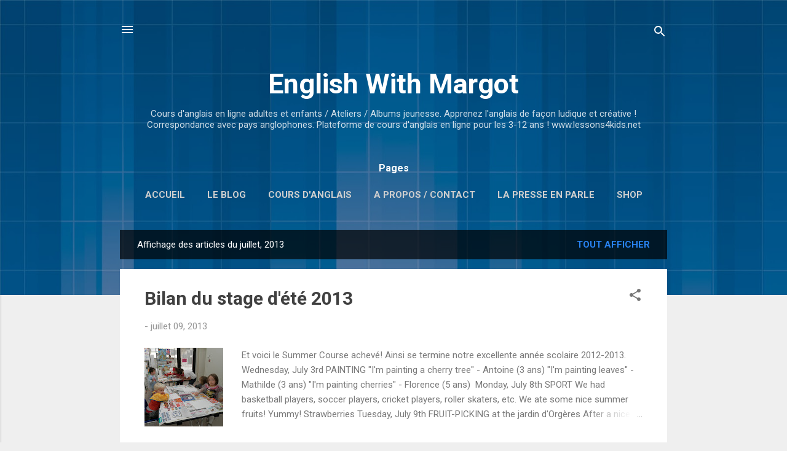

--- FILE ---
content_type: text/html; charset=UTF-8
request_url: https://blog.lessons4kids.net/2013/07/
body_size: 25924
content:
<!DOCTYPE html>
<html dir='ltr' lang='fr'>
<head>
<meta content='width=device-width, initial-scale=1' name='viewport'/>
<title>English With Margot</title>
<meta content='text/html; charset=UTF-8' http-equiv='Content-Type'/>
<!-- Chrome, Firefox OS and Opera -->
<meta content='#efefef' name='theme-color'/>
<!-- Windows Phone -->
<meta content='#efefef' name='msapplication-navbutton-color'/>
<meta content='blogger' name='generator'/>
<link href='https://blog.lessons4kids.net/favicon.ico' rel='icon' type='image/x-icon'/>
<link href='https://blog.lessons4kids.net/2013/07/' rel='canonical'/>
<link rel="alternate" type="application/atom+xml" title="English With Margot - Atom" href="https://blog.lessons4kids.net/feeds/posts/default" />
<link rel="alternate" type="application/rss+xml" title="English With Margot - RSS" href="https://blog.lessons4kids.net/feeds/posts/default?alt=rss" />
<link rel="service.post" type="application/atom+xml" title="English With Margot - Atom" href="https://www.blogger.com/feeds/6918881203041359874/posts/default" />
<!--Can't find substitution for tag [blog.ieCssRetrofitLinks]-->
<meta content='https://blog.lessons4kids.net/2013/07/' property='og:url'/>
<meta content='English With Margot' property='og:title'/>
<meta content='Cours d&#39;anglais en ligne adultes et enfants / Ateliers / Albums jeunesse. Apprenez l&#39;anglais de façon ludique et créative ! Correspondance avec pays anglophones. 
Plateforme de cours d&#39;anglais en ligne pour les 3-12 ans ! www.lessons4kids.net' property='og:description'/>
<meta content='https://blogger.googleusercontent.com/img/b/R29vZ2xl/AVvXsEg86-MvKpEnsU7hiMp0Bckj8YfTw95dYCpEErLrUrIp9GI9qbEa96PyUAqInLZJTMyXGgqPlbjUvE2Err7Mmx7WcWwVgBWDKXWRSBaMQ0PY52RXyhIyQIjSzb_gXppkq0NgTS1tIDyJ73o/w1200-h630-p-k-no-nu/P7030068.JPG' property='og:image'/>
<meta content='https://blogger.googleusercontent.com/img/b/R29vZ2xl/AVvXsEji_lU6BXiqFH55BAsD6MbctU0NS1dxkzwTQYxa7uuQbO1USpVtPDSmKVte94w47pzQaRG2nS6S74qNLoLkNbJxqeTHWaQy6S-HGump-Z-IalUZkXoiWIYOzqTfioJMGxF7sAg9Sl84SRE/w1200-h630-p-k-no-nu/P6120536.JPG' property='og:image'/>
<style type='text/css'>@font-face{font-family:'Roboto';font-style:italic;font-weight:300;font-stretch:100%;font-display:swap;src:url(//fonts.gstatic.com/s/roboto/v50/KFOKCnqEu92Fr1Mu53ZEC9_Vu3r1gIhOszmOClHrs6ljXfMMLt_QuAX-k3Yi128m0kN2.woff2)format('woff2');unicode-range:U+0460-052F,U+1C80-1C8A,U+20B4,U+2DE0-2DFF,U+A640-A69F,U+FE2E-FE2F;}@font-face{font-family:'Roboto';font-style:italic;font-weight:300;font-stretch:100%;font-display:swap;src:url(//fonts.gstatic.com/s/roboto/v50/KFOKCnqEu92Fr1Mu53ZEC9_Vu3r1gIhOszmOClHrs6ljXfMMLt_QuAz-k3Yi128m0kN2.woff2)format('woff2');unicode-range:U+0301,U+0400-045F,U+0490-0491,U+04B0-04B1,U+2116;}@font-face{font-family:'Roboto';font-style:italic;font-weight:300;font-stretch:100%;font-display:swap;src:url(//fonts.gstatic.com/s/roboto/v50/KFOKCnqEu92Fr1Mu53ZEC9_Vu3r1gIhOszmOClHrs6ljXfMMLt_QuAT-k3Yi128m0kN2.woff2)format('woff2');unicode-range:U+1F00-1FFF;}@font-face{font-family:'Roboto';font-style:italic;font-weight:300;font-stretch:100%;font-display:swap;src:url(//fonts.gstatic.com/s/roboto/v50/KFOKCnqEu92Fr1Mu53ZEC9_Vu3r1gIhOszmOClHrs6ljXfMMLt_QuAv-k3Yi128m0kN2.woff2)format('woff2');unicode-range:U+0370-0377,U+037A-037F,U+0384-038A,U+038C,U+038E-03A1,U+03A3-03FF;}@font-face{font-family:'Roboto';font-style:italic;font-weight:300;font-stretch:100%;font-display:swap;src:url(//fonts.gstatic.com/s/roboto/v50/KFOKCnqEu92Fr1Mu53ZEC9_Vu3r1gIhOszmOClHrs6ljXfMMLt_QuHT-k3Yi128m0kN2.woff2)format('woff2');unicode-range:U+0302-0303,U+0305,U+0307-0308,U+0310,U+0312,U+0315,U+031A,U+0326-0327,U+032C,U+032F-0330,U+0332-0333,U+0338,U+033A,U+0346,U+034D,U+0391-03A1,U+03A3-03A9,U+03B1-03C9,U+03D1,U+03D5-03D6,U+03F0-03F1,U+03F4-03F5,U+2016-2017,U+2034-2038,U+203C,U+2040,U+2043,U+2047,U+2050,U+2057,U+205F,U+2070-2071,U+2074-208E,U+2090-209C,U+20D0-20DC,U+20E1,U+20E5-20EF,U+2100-2112,U+2114-2115,U+2117-2121,U+2123-214F,U+2190,U+2192,U+2194-21AE,U+21B0-21E5,U+21F1-21F2,U+21F4-2211,U+2213-2214,U+2216-22FF,U+2308-230B,U+2310,U+2319,U+231C-2321,U+2336-237A,U+237C,U+2395,U+239B-23B7,U+23D0,U+23DC-23E1,U+2474-2475,U+25AF,U+25B3,U+25B7,U+25BD,U+25C1,U+25CA,U+25CC,U+25FB,U+266D-266F,U+27C0-27FF,U+2900-2AFF,U+2B0E-2B11,U+2B30-2B4C,U+2BFE,U+3030,U+FF5B,U+FF5D,U+1D400-1D7FF,U+1EE00-1EEFF;}@font-face{font-family:'Roboto';font-style:italic;font-weight:300;font-stretch:100%;font-display:swap;src:url(//fonts.gstatic.com/s/roboto/v50/KFOKCnqEu92Fr1Mu53ZEC9_Vu3r1gIhOszmOClHrs6ljXfMMLt_QuGb-k3Yi128m0kN2.woff2)format('woff2');unicode-range:U+0001-000C,U+000E-001F,U+007F-009F,U+20DD-20E0,U+20E2-20E4,U+2150-218F,U+2190,U+2192,U+2194-2199,U+21AF,U+21E6-21F0,U+21F3,U+2218-2219,U+2299,U+22C4-22C6,U+2300-243F,U+2440-244A,U+2460-24FF,U+25A0-27BF,U+2800-28FF,U+2921-2922,U+2981,U+29BF,U+29EB,U+2B00-2BFF,U+4DC0-4DFF,U+FFF9-FFFB,U+10140-1018E,U+10190-1019C,U+101A0,U+101D0-101FD,U+102E0-102FB,U+10E60-10E7E,U+1D2C0-1D2D3,U+1D2E0-1D37F,U+1F000-1F0FF,U+1F100-1F1AD,U+1F1E6-1F1FF,U+1F30D-1F30F,U+1F315,U+1F31C,U+1F31E,U+1F320-1F32C,U+1F336,U+1F378,U+1F37D,U+1F382,U+1F393-1F39F,U+1F3A7-1F3A8,U+1F3AC-1F3AF,U+1F3C2,U+1F3C4-1F3C6,U+1F3CA-1F3CE,U+1F3D4-1F3E0,U+1F3ED,U+1F3F1-1F3F3,U+1F3F5-1F3F7,U+1F408,U+1F415,U+1F41F,U+1F426,U+1F43F,U+1F441-1F442,U+1F444,U+1F446-1F449,U+1F44C-1F44E,U+1F453,U+1F46A,U+1F47D,U+1F4A3,U+1F4B0,U+1F4B3,U+1F4B9,U+1F4BB,U+1F4BF,U+1F4C8-1F4CB,U+1F4D6,U+1F4DA,U+1F4DF,U+1F4E3-1F4E6,U+1F4EA-1F4ED,U+1F4F7,U+1F4F9-1F4FB,U+1F4FD-1F4FE,U+1F503,U+1F507-1F50B,U+1F50D,U+1F512-1F513,U+1F53E-1F54A,U+1F54F-1F5FA,U+1F610,U+1F650-1F67F,U+1F687,U+1F68D,U+1F691,U+1F694,U+1F698,U+1F6AD,U+1F6B2,U+1F6B9-1F6BA,U+1F6BC,U+1F6C6-1F6CF,U+1F6D3-1F6D7,U+1F6E0-1F6EA,U+1F6F0-1F6F3,U+1F6F7-1F6FC,U+1F700-1F7FF,U+1F800-1F80B,U+1F810-1F847,U+1F850-1F859,U+1F860-1F887,U+1F890-1F8AD,U+1F8B0-1F8BB,U+1F8C0-1F8C1,U+1F900-1F90B,U+1F93B,U+1F946,U+1F984,U+1F996,U+1F9E9,U+1FA00-1FA6F,U+1FA70-1FA7C,U+1FA80-1FA89,U+1FA8F-1FAC6,U+1FACE-1FADC,U+1FADF-1FAE9,U+1FAF0-1FAF8,U+1FB00-1FBFF;}@font-face{font-family:'Roboto';font-style:italic;font-weight:300;font-stretch:100%;font-display:swap;src:url(//fonts.gstatic.com/s/roboto/v50/KFOKCnqEu92Fr1Mu53ZEC9_Vu3r1gIhOszmOClHrs6ljXfMMLt_QuAf-k3Yi128m0kN2.woff2)format('woff2');unicode-range:U+0102-0103,U+0110-0111,U+0128-0129,U+0168-0169,U+01A0-01A1,U+01AF-01B0,U+0300-0301,U+0303-0304,U+0308-0309,U+0323,U+0329,U+1EA0-1EF9,U+20AB;}@font-face{font-family:'Roboto';font-style:italic;font-weight:300;font-stretch:100%;font-display:swap;src:url(//fonts.gstatic.com/s/roboto/v50/KFOKCnqEu92Fr1Mu53ZEC9_Vu3r1gIhOszmOClHrs6ljXfMMLt_QuAb-k3Yi128m0kN2.woff2)format('woff2');unicode-range:U+0100-02BA,U+02BD-02C5,U+02C7-02CC,U+02CE-02D7,U+02DD-02FF,U+0304,U+0308,U+0329,U+1D00-1DBF,U+1E00-1E9F,U+1EF2-1EFF,U+2020,U+20A0-20AB,U+20AD-20C0,U+2113,U+2C60-2C7F,U+A720-A7FF;}@font-face{font-family:'Roboto';font-style:italic;font-weight:300;font-stretch:100%;font-display:swap;src:url(//fonts.gstatic.com/s/roboto/v50/KFOKCnqEu92Fr1Mu53ZEC9_Vu3r1gIhOszmOClHrs6ljXfMMLt_QuAj-k3Yi128m0g.woff2)format('woff2');unicode-range:U+0000-00FF,U+0131,U+0152-0153,U+02BB-02BC,U+02C6,U+02DA,U+02DC,U+0304,U+0308,U+0329,U+2000-206F,U+20AC,U+2122,U+2191,U+2193,U+2212,U+2215,U+FEFF,U+FFFD;}@font-face{font-family:'Roboto';font-style:normal;font-weight:400;font-stretch:100%;font-display:swap;src:url(//fonts.gstatic.com/s/roboto/v50/KFO7CnqEu92Fr1ME7kSn66aGLdTylUAMa3GUBHMdazTgWw.woff2)format('woff2');unicode-range:U+0460-052F,U+1C80-1C8A,U+20B4,U+2DE0-2DFF,U+A640-A69F,U+FE2E-FE2F;}@font-face{font-family:'Roboto';font-style:normal;font-weight:400;font-stretch:100%;font-display:swap;src:url(//fonts.gstatic.com/s/roboto/v50/KFO7CnqEu92Fr1ME7kSn66aGLdTylUAMa3iUBHMdazTgWw.woff2)format('woff2');unicode-range:U+0301,U+0400-045F,U+0490-0491,U+04B0-04B1,U+2116;}@font-face{font-family:'Roboto';font-style:normal;font-weight:400;font-stretch:100%;font-display:swap;src:url(//fonts.gstatic.com/s/roboto/v50/KFO7CnqEu92Fr1ME7kSn66aGLdTylUAMa3CUBHMdazTgWw.woff2)format('woff2');unicode-range:U+1F00-1FFF;}@font-face{font-family:'Roboto';font-style:normal;font-weight:400;font-stretch:100%;font-display:swap;src:url(//fonts.gstatic.com/s/roboto/v50/KFO7CnqEu92Fr1ME7kSn66aGLdTylUAMa3-UBHMdazTgWw.woff2)format('woff2');unicode-range:U+0370-0377,U+037A-037F,U+0384-038A,U+038C,U+038E-03A1,U+03A3-03FF;}@font-face{font-family:'Roboto';font-style:normal;font-weight:400;font-stretch:100%;font-display:swap;src:url(//fonts.gstatic.com/s/roboto/v50/KFO7CnqEu92Fr1ME7kSn66aGLdTylUAMawCUBHMdazTgWw.woff2)format('woff2');unicode-range:U+0302-0303,U+0305,U+0307-0308,U+0310,U+0312,U+0315,U+031A,U+0326-0327,U+032C,U+032F-0330,U+0332-0333,U+0338,U+033A,U+0346,U+034D,U+0391-03A1,U+03A3-03A9,U+03B1-03C9,U+03D1,U+03D5-03D6,U+03F0-03F1,U+03F4-03F5,U+2016-2017,U+2034-2038,U+203C,U+2040,U+2043,U+2047,U+2050,U+2057,U+205F,U+2070-2071,U+2074-208E,U+2090-209C,U+20D0-20DC,U+20E1,U+20E5-20EF,U+2100-2112,U+2114-2115,U+2117-2121,U+2123-214F,U+2190,U+2192,U+2194-21AE,U+21B0-21E5,U+21F1-21F2,U+21F4-2211,U+2213-2214,U+2216-22FF,U+2308-230B,U+2310,U+2319,U+231C-2321,U+2336-237A,U+237C,U+2395,U+239B-23B7,U+23D0,U+23DC-23E1,U+2474-2475,U+25AF,U+25B3,U+25B7,U+25BD,U+25C1,U+25CA,U+25CC,U+25FB,U+266D-266F,U+27C0-27FF,U+2900-2AFF,U+2B0E-2B11,U+2B30-2B4C,U+2BFE,U+3030,U+FF5B,U+FF5D,U+1D400-1D7FF,U+1EE00-1EEFF;}@font-face{font-family:'Roboto';font-style:normal;font-weight:400;font-stretch:100%;font-display:swap;src:url(//fonts.gstatic.com/s/roboto/v50/KFO7CnqEu92Fr1ME7kSn66aGLdTylUAMaxKUBHMdazTgWw.woff2)format('woff2');unicode-range:U+0001-000C,U+000E-001F,U+007F-009F,U+20DD-20E0,U+20E2-20E4,U+2150-218F,U+2190,U+2192,U+2194-2199,U+21AF,U+21E6-21F0,U+21F3,U+2218-2219,U+2299,U+22C4-22C6,U+2300-243F,U+2440-244A,U+2460-24FF,U+25A0-27BF,U+2800-28FF,U+2921-2922,U+2981,U+29BF,U+29EB,U+2B00-2BFF,U+4DC0-4DFF,U+FFF9-FFFB,U+10140-1018E,U+10190-1019C,U+101A0,U+101D0-101FD,U+102E0-102FB,U+10E60-10E7E,U+1D2C0-1D2D3,U+1D2E0-1D37F,U+1F000-1F0FF,U+1F100-1F1AD,U+1F1E6-1F1FF,U+1F30D-1F30F,U+1F315,U+1F31C,U+1F31E,U+1F320-1F32C,U+1F336,U+1F378,U+1F37D,U+1F382,U+1F393-1F39F,U+1F3A7-1F3A8,U+1F3AC-1F3AF,U+1F3C2,U+1F3C4-1F3C6,U+1F3CA-1F3CE,U+1F3D4-1F3E0,U+1F3ED,U+1F3F1-1F3F3,U+1F3F5-1F3F7,U+1F408,U+1F415,U+1F41F,U+1F426,U+1F43F,U+1F441-1F442,U+1F444,U+1F446-1F449,U+1F44C-1F44E,U+1F453,U+1F46A,U+1F47D,U+1F4A3,U+1F4B0,U+1F4B3,U+1F4B9,U+1F4BB,U+1F4BF,U+1F4C8-1F4CB,U+1F4D6,U+1F4DA,U+1F4DF,U+1F4E3-1F4E6,U+1F4EA-1F4ED,U+1F4F7,U+1F4F9-1F4FB,U+1F4FD-1F4FE,U+1F503,U+1F507-1F50B,U+1F50D,U+1F512-1F513,U+1F53E-1F54A,U+1F54F-1F5FA,U+1F610,U+1F650-1F67F,U+1F687,U+1F68D,U+1F691,U+1F694,U+1F698,U+1F6AD,U+1F6B2,U+1F6B9-1F6BA,U+1F6BC,U+1F6C6-1F6CF,U+1F6D3-1F6D7,U+1F6E0-1F6EA,U+1F6F0-1F6F3,U+1F6F7-1F6FC,U+1F700-1F7FF,U+1F800-1F80B,U+1F810-1F847,U+1F850-1F859,U+1F860-1F887,U+1F890-1F8AD,U+1F8B0-1F8BB,U+1F8C0-1F8C1,U+1F900-1F90B,U+1F93B,U+1F946,U+1F984,U+1F996,U+1F9E9,U+1FA00-1FA6F,U+1FA70-1FA7C,U+1FA80-1FA89,U+1FA8F-1FAC6,U+1FACE-1FADC,U+1FADF-1FAE9,U+1FAF0-1FAF8,U+1FB00-1FBFF;}@font-face{font-family:'Roboto';font-style:normal;font-weight:400;font-stretch:100%;font-display:swap;src:url(//fonts.gstatic.com/s/roboto/v50/KFO7CnqEu92Fr1ME7kSn66aGLdTylUAMa3OUBHMdazTgWw.woff2)format('woff2');unicode-range:U+0102-0103,U+0110-0111,U+0128-0129,U+0168-0169,U+01A0-01A1,U+01AF-01B0,U+0300-0301,U+0303-0304,U+0308-0309,U+0323,U+0329,U+1EA0-1EF9,U+20AB;}@font-face{font-family:'Roboto';font-style:normal;font-weight:400;font-stretch:100%;font-display:swap;src:url(//fonts.gstatic.com/s/roboto/v50/KFO7CnqEu92Fr1ME7kSn66aGLdTylUAMa3KUBHMdazTgWw.woff2)format('woff2');unicode-range:U+0100-02BA,U+02BD-02C5,U+02C7-02CC,U+02CE-02D7,U+02DD-02FF,U+0304,U+0308,U+0329,U+1D00-1DBF,U+1E00-1E9F,U+1EF2-1EFF,U+2020,U+20A0-20AB,U+20AD-20C0,U+2113,U+2C60-2C7F,U+A720-A7FF;}@font-face{font-family:'Roboto';font-style:normal;font-weight:400;font-stretch:100%;font-display:swap;src:url(//fonts.gstatic.com/s/roboto/v50/KFO7CnqEu92Fr1ME7kSn66aGLdTylUAMa3yUBHMdazQ.woff2)format('woff2');unicode-range:U+0000-00FF,U+0131,U+0152-0153,U+02BB-02BC,U+02C6,U+02DA,U+02DC,U+0304,U+0308,U+0329,U+2000-206F,U+20AC,U+2122,U+2191,U+2193,U+2212,U+2215,U+FEFF,U+FFFD;}@font-face{font-family:'Roboto';font-style:normal;font-weight:700;font-stretch:100%;font-display:swap;src:url(//fonts.gstatic.com/s/roboto/v50/KFO7CnqEu92Fr1ME7kSn66aGLdTylUAMa3GUBHMdazTgWw.woff2)format('woff2');unicode-range:U+0460-052F,U+1C80-1C8A,U+20B4,U+2DE0-2DFF,U+A640-A69F,U+FE2E-FE2F;}@font-face{font-family:'Roboto';font-style:normal;font-weight:700;font-stretch:100%;font-display:swap;src:url(//fonts.gstatic.com/s/roboto/v50/KFO7CnqEu92Fr1ME7kSn66aGLdTylUAMa3iUBHMdazTgWw.woff2)format('woff2');unicode-range:U+0301,U+0400-045F,U+0490-0491,U+04B0-04B1,U+2116;}@font-face{font-family:'Roboto';font-style:normal;font-weight:700;font-stretch:100%;font-display:swap;src:url(//fonts.gstatic.com/s/roboto/v50/KFO7CnqEu92Fr1ME7kSn66aGLdTylUAMa3CUBHMdazTgWw.woff2)format('woff2');unicode-range:U+1F00-1FFF;}@font-face{font-family:'Roboto';font-style:normal;font-weight:700;font-stretch:100%;font-display:swap;src:url(//fonts.gstatic.com/s/roboto/v50/KFO7CnqEu92Fr1ME7kSn66aGLdTylUAMa3-UBHMdazTgWw.woff2)format('woff2');unicode-range:U+0370-0377,U+037A-037F,U+0384-038A,U+038C,U+038E-03A1,U+03A3-03FF;}@font-face{font-family:'Roboto';font-style:normal;font-weight:700;font-stretch:100%;font-display:swap;src:url(//fonts.gstatic.com/s/roboto/v50/KFO7CnqEu92Fr1ME7kSn66aGLdTylUAMawCUBHMdazTgWw.woff2)format('woff2');unicode-range:U+0302-0303,U+0305,U+0307-0308,U+0310,U+0312,U+0315,U+031A,U+0326-0327,U+032C,U+032F-0330,U+0332-0333,U+0338,U+033A,U+0346,U+034D,U+0391-03A1,U+03A3-03A9,U+03B1-03C9,U+03D1,U+03D5-03D6,U+03F0-03F1,U+03F4-03F5,U+2016-2017,U+2034-2038,U+203C,U+2040,U+2043,U+2047,U+2050,U+2057,U+205F,U+2070-2071,U+2074-208E,U+2090-209C,U+20D0-20DC,U+20E1,U+20E5-20EF,U+2100-2112,U+2114-2115,U+2117-2121,U+2123-214F,U+2190,U+2192,U+2194-21AE,U+21B0-21E5,U+21F1-21F2,U+21F4-2211,U+2213-2214,U+2216-22FF,U+2308-230B,U+2310,U+2319,U+231C-2321,U+2336-237A,U+237C,U+2395,U+239B-23B7,U+23D0,U+23DC-23E1,U+2474-2475,U+25AF,U+25B3,U+25B7,U+25BD,U+25C1,U+25CA,U+25CC,U+25FB,U+266D-266F,U+27C0-27FF,U+2900-2AFF,U+2B0E-2B11,U+2B30-2B4C,U+2BFE,U+3030,U+FF5B,U+FF5D,U+1D400-1D7FF,U+1EE00-1EEFF;}@font-face{font-family:'Roboto';font-style:normal;font-weight:700;font-stretch:100%;font-display:swap;src:url(//fonts.gstatic.com/s/roboto/v50/KFO7CnqEu92Fr1ME7kSn66aGLdTylUAMaxKUBHMdazTgWw.woff2)format('woff2');unicode-range:U+0001-000C,U+000E-001F,U+007F-009F,U+20DD-20E0,U+20E2-20E4,U+2150-218F,U+2190,U+2192,U+2194-2199,U+21AF,U+21E6-21F0,U+21F3,U+2218-2219,U+2299,U+22C4-22C6,U+2300-243F,U+2440-244A,U+2460-24FF,U+25A0-27BF,U+2800-28FF,U+2921-2922,U+2981,U+29BF,U+29EB,U+2B00-2BFF,U+4DC0-4DFF,U+FFF9-FFFB,U+10140-1018E,U+10190-1019C,U+101A0,U+101D0-101FD,U+102E0-102FB,U+10E60-10E7E,U+1D2C0-1D2D3,U+1D2E0-1D37F,U+1F000-1F0FF,U+1F100-1F1AD,U+1F1E6-1F1FF,U+1F30D-1F30F,U+1F315,U+1F31C,U+1F31E,U+1F320-1F32C,U+1F336,U+1F378,U+1F37D,U+1F382,U+1F393-1F39F,U+1F3A7-1F3A8,U+1F3AC-1F3AF,U+1F3C2,U+1F3C4-1F3C6,U+1F3CA-1F3CE,U+1F3D4-1F3E0,U+1F3ED,U+1F3F1-1F3F3,U+1F3F5-1F3F7,U+1F408,U+1F415,U+1F41F,U+1F426,U+1F43F,U+1F441-1F442,U+1F444,U+1F446-1F449,U+1F44C-1F44E,U+1F453,U+1F46A,U+1F47D,U+1F4A3,U+1F4B0,U+1F4B3,U+1F4B9,U+1F4BB,U+1F4BF,U+1F4C8-1F4CB,U+1F4D6,U+1F4DA,U+1F4DF,U+1F4E3-1F4E6,U+1F4EA-1F4ED,U+1F4F7,U+1F4F9-1F4FB,U+1F4FD-1F4FE,U+1F503,U+1F507-1F50B,U+1F50D,U+1F512-1F513,U+1F53E-1F54A,U+1F54F-1F5FA,U+1F610,U+1F650-1F67F,U+1F687,U+1F68D,U+1F691,U+1F694,U+1F698,U+1F6AD,U+1F6B2,U+1F6B9-1F6BA,U+1F6BC,U+1F6C6-1F6CF,U+1F6D3-1F6D7,U+1F6E0-1F6EA,U+1F6F0-1F6F3,U+1F6F7-1F6FC,U+1F700-1F7FF,U+1F800-1F80B,U+1F810-1F847,U+1F850-1F859,U+1F860-1F887,U+1F890-1F8AD,U+1F8B0-1F8BB,U+1F8C0-1F8C1,U+1F900-1F90B,U+1F93B,U+1F946,U+1F984,U+1F996,U+1F9E9,U+1FA00-1FA6F,U+1FA70-1FA7C,U+1FA80-1FA89,U+1FA8F-1FAC6,U+1FACE-1FADC,U+1FADF-1FAE9,U+1FAF0-1FAF8,U+1FB00-1FBFF;}@font-face{font-family:'Roboto';font-style:normal;font-weight:700;font-stretch:100%;font-display:swap;src:url(//fonts.gstatic.com/s/roboto/v50/KFO7CnqEu92Fr1ME7kSn66aGLdTylUAMa3OUBHMdazTgWw.woff2)format('woff2');unicode-range:U+0102-0103,U+0110-0111,U+0128-0129,U+0168-0169,U+01A0-01A1,U+01AF-01B0,U+0300-0301,U+0303-0304,U+0308-0309,U+0323,U+0329,U+1EA0-1EF9,U+20AB;}@font-face{font-family:'Roboto';font-style:normal;font-weight:700;font-stretch:100%;font-display:swap;src:url(//fonts.gstatic.com/s/roboto/v50/KFO7CnqEu92Fr1ME7kSn66aGLdTylUAMa3KUBHMdazTgWw.woff2)format('woff2');unicode-range:U+0100-02BA,U+02BD-02C5,U+02C7-02CC,U+02CE-02D7,U+02DD-02FF,U+0304,U+0308,U+0329,U+1D00-1DBF,U+1E00-1E9F,U+1EF2-1EFF,U+2020,U+20A0-20AB,U+20AD-20C0,U+2113,U+2C60-2C7F,U+A720-A7FF;}@font-face{font-family:'Roboto';font-style:normal;font-weight:700;font-stretch:100%;font-display:swap;src:url(//fonts.gstatic.com/s/roboto/v50/KFO7CnqEu92Fr1ME7kSn66aGLdTylUAMa3yUBHMdazQ.woff2)format('woff2');unicode-range:U+0000-00FF,U+0131,U+0152-0153,U+02BB-02BC,U+02C6,U+02DA,U+02DC,U+0304,U+0308,U+0329,U+2000-206F,U+20AC,U+2122,U+2191,U+2193,U+2212,U+2215,U+FEFF,U+FFFD;}</style>
<style id='page-skin-1' type='text/css'><!--
/*! normalize.css v3.0.1 | MIT License | git.io/normalize */html{font-family:sans-serif;-ms-text-size-adjust:100%;-webkit-text-size-adjust:100%}body{margin:0}article,aside,details,figcaption,figure,footer,header,hgroup,main,nav,section,summary{display:block}audio,canvas,progress,video{display:inline-block;vertical-align:baseline}audio:not([controls]){display:none;height:0}[hidden],template{display:none}a{background:transparent}a:active,a:hover{outline:0}abbr[title]{border-bottom:1px dotted}b,strong{font-weight:bold}dfn{font-style:italic}h1{font-size:2em;margin:.67em 0}mark{background:#ff0;color:#000}small{font-size:80%}sub,sup{font-size:75%;line-height:0;position:relative;vertical-align:baseline}sup{top:-0.5em}sub{bottom:-0.25em}img{border:0}svg:not(:root){overflow:hidden}figure{margin:1em 40px}hr{-moz-box-sizing:content-box;box-sizing:content-box;height:0}pre{overflow:auto}code,kbd,pre,samp{font-family:monospace,monospace;font-size:1em}button,input,optgroup,select,textarea{color:inherit;font:inherit;margin:0}button{overflow:visible}button,select{text-transform:none}button,html input[type="button"],input[type="reset"],input[type="submit"]{-webkit-appearance:button;cursor:pointer}button[disabled],html input[disabled]{cursor:default}button::-moz-focus-inner,input::-moz-focus-inner{border:0;padding:0}input{line-height:normal}input[type="checkbox"],input[type="radio"]{box-sizing:border-box;padding:0}input[type="number"]::-webkit-inner-spin-button,input[type="number"]::-webkit-outer-spin-button{height:auto}input[type="search"]{-webkit-appearance:textfield;-moz-box-sizing:content-box;-webkit-box-sizing:content-box;box-sizing:content-box}input[type="search"]::-webkit-search-cancel-button,input[type="search"]::-webkit-search-decoration{-webkit-appearance:none}fieldset{border:1px solid #c0c0c0;margin:0 2px;padding:.35em .625em .75em}legend{border:0;padding:0}textarea{overflow:auto}optgroup{font-weight:bold}table{border-collapse:collapse;border-spacing:0}td,th{padding:0}
/*!************************************************
* Blogger Template Style
* Name: Contempo
**************************************************/
body{
overflow-wrap:break-word;
word-break:break-word;
word-wrap:break-word
}
.hidden{
display:none
}
.invisible{
visibility:hidden
}
.container::after,.float-container::after{
clear:both;
content:"";
display:table
}
.clearboth{
clear:both
}
#comments .comment .comment-actions,.subscribe-popup .FollowByEmail .follow-by-email-submit,.widget.Profile .profile-link,.widget.Profile .profile-link.visit-profile{
background:0 0;
border:0;
box-shadow:none;
color:#2883f3;
cursor:pointer;
font-size:14px;
font-weight:700;
outline:0;
text-decoration:none;
text-transform:uppercase;
width:auto
}
.dim-overlay{
background-color:rgba(0,0,0,.54);
height:100vh;
left:0;
position:fixed;
top:0;
width:100%
}
#sharing-dim-overlay{
background-color:transparent
}
input::-ms-clear{
display:none
}
.blogger-logo,.svg-icon-24.blogger-logo{
fill:#ff9800;
opacity:1
}
.loading-spinner-large{
-webkit-animation:mspin-rotate 1.568s infinite linear;
animation:mspin-rotate 1.568s infinite linear;
height:48px;
overflow:hidden;
position:absolute;
width:48px;
z-index:200
}
.loading-spinner-large>div{
-webkit-animation:mspin-revrot 5332ms infinite steps(4);
animation:mspin-revrot 5332ms infinite steps(4)
}
.loading-spinner-large>div>div{
-webkit-animation:mspin-singlecolor-large-film 1333ms infinite steps(81);
animation:mspin-singlecolor-large-film 1333ms infinite steps(81);
background-size:100%;
height:48px;
width:3888px
}
.mspin-black-large>div>div,.mspin-grey_54-large>div>div{
background-image:url(https://www.blogblog.com/indie/mspin_black_large.svg)
}
.mspin-white-large>div>div{
background-image:url(https://www.blogblog.com/indie/mspin_white_large.svg)
}
.mspin-grey_54-large{
opacity:.54
}
@-webkit-keyframes mspin-singlecolor-large-film{
from{
-webkit-transform:translateX(0);
transform:translateX(0)
}
to{
-webkit-transform:translateX(-3888px);
transform:translateX(-3888px)
}
}
@keyframes mspin-singlecolor-large-film{
from{
-webkit-transform:translateX(0);
transform:translateX(0)
}
to{
-webkit-transform:translateX(-3888px);
transform:translateX(-3888px)
}
}
@-webkit-keyframes mspin-rotate{
from{
-webkit-transform:rotate(0);
transform:rotate(0)
}
to{
-webkit-transform:rotate(360deg);
transform:rotate(360deg)
}
}
@keyframes mspin-rotate{
from{
-webkit-transform:rotate(0);
transform:rotate(0)
}
to{
-webkit-transform:rotate(360deg);
transform:rotate(360deg)
}
}
@-webkit-keyframes mspin-revrot{
from{
-webkit-transform:rotate(0);
transform:rotate(0)
}
to{
-webkit-transform:rotate(-360deg);
transform:rotate(-360deg)
}
}
@keyframes mspin-revrot{
from{
-webkit-transform:rotate(0);
transform:rotate(0)
}
to{
-webkit-transform:rotate(-360deg);
transform:rotate(-360deg)
}
}
.skip-navigation{
background-color:#fff;
box-sizing:border-box;
color:#000;
display:block;
height:0;
left:0;
line-height:50px;
overflow:hidden;
padding-top:0;
position:fixed;
text-align:center;
top:0;
-webkit-transition:box-shadow .3s,height .3s,padding-top .3s;
transition:box-shadow .3s,height .3s,padding-top .3s;
width:100%;
z-index:900
}
.skip-navigation:focus{
box-shadow:0 4px 5px 0 rgba(0,0,0,.14),0 1px 10px 0 rgba(0,0,0,.12),0 2px 4px -1px rgba(0,0,0,.2);
height:50px
}
#main{
outline:0
}
.main-heading{
position:absolute;
clip:rect(1px,1px,1px,1px);
padding:0;
border:0;
height:1px;
width:1px;
overflow:hidden
}
.Attribution{
margin-top:1em;
text-align:center
}
.Attribution .blogger img,.Attribution .blogger svg{
vertical-align:bottom
}
.Attribution .blogger img{
margin-right:.5em
}
.Attribution div{
line-height:24px;
margin-top:.5em
}
.Attribution .copyright,.Attribution .image-attribution{
font-size:.7em;
margin-top:1.5em
}
.BLOG_mobile_video_class{
display:none
}
.bg-photo{
background-attachment:scroll!important
}
body .CSS_LIGHTBOX{
z-index:900
}
.extendable .show-less,.extendable .show-more{
border-color:#2883f3;
color:#2883f3;
margin-top:8px
}
.extendable .show-less.hidden,.extendable .show-more.hidden{
display:none
}
.inline-ad{
display:none;
max-width:100%;
overflow:hidden
}
.adsbygoogle{
display:block
}
#cookieChoiceInfo{
bottom:0;
top:auto
}
iframe.b-hbp-video{
border:0
}
.post-body img{
max-width:100%
}
.post-body iframe{
max-width:100%
}
.post-body a[imageanchor="1"]{
display:inline-block
}
.byline{
margin-right:1em
}
.byline:last-child{
margin-right:0
}
.link-copied-dialog{
max-width:520px;
outline:0
}
.link-copied-dialog .modal-dialog-buttons{
margin-top:8px
}
.link-copied-dialog .goog-buttonset-default{
background:0 0;
border:0
}
.link-copied-dialog .goog-buttonset-default:focus{
outline:0
}
.paging-control-container{
margin-bottom:16px
}
.paging-control-container .paging-control{
display:inline-block
}
.paging-control-container .comment-range-text::after,.paging-control-container .paging-control{
color:#2883f3
}
.paging-control-container .comment-range-text,.paging-control-container .paging-control{
margin-right:8px
}
.paging-control-container .comment-range-text::after,.paging-control-container .paging-control::after{
content:"\b7";
cursor:default;
padding-left:8px;
pointer-events:none
}
.paging-control-container .comment-range-text:last-child::after,.paging-control-container .paging-control:last-child::after{
content:none
}
.byline.reactions iframe{
height:20px
}
.b-notification{
color:#000;
background-color:#fff;
border-bottom:solid 1px #000;
box-sizing:border-box;
padding:16px 32px;
text-align:center
}
.b-notification.visible{
-webkit-transition:margin-top .3s cubic-bezier(.4,0,.2,1);
transition:margin-top .3s cubic-bezier(.4,0,.2,1)
}
.b-notification.invisible{
position:absolute
}
.b-notification-close{
position:absolute;
right:8px;
top:8px
}
.no-posts-message{
line-height:40px;
text-align:center
}
@media screen and (max-width:800px){
body.item-view .post-body a[imageanchor="1"][style*="float: left;"],body.item-view .post-body a[imageanchor="1"][style*="float: right;"]{
float:none!important;
clear:none!important
}
body.item-view .post-body a[imageanchor="1"] img{
display:block;
height:auto;
margin:0 auto
}
body.item-view .post-body>.separator:first-child>a[imageanchor="1"]:first-child{
margin-top:20px
}
.post-body a[imageanchor]{
display:block
}
body.item-view .post-body a[imageanchor="1"]{
margin-left:0!important;
margin-right:0!important
}
body.item-view .post-body a[imageanchor="1"]+a[imageanchor="1"]{
margin-top:16px
}
}
.item-control{
display:none
}
#comments{
border-top:1px dashed rgba(0,0,0,.54);
margin-top:20px;
padding:20px
}
#comments .comment-thread ol{
margin:0;
padding-left:0;
padding-left:0
}
#comments .comment .comment-replybox-single,#comments .comment-thread .comment-replies{
margin-left:60px
}
#comments .comment-thread .thread-count{
display:none
}
#comments .comment{
list-style-type:none;
padding:0 0 30px;
position:relative
}
#comments .comment .comment{
padding-bottom:8px
}
.comment .avatar-image-container{
position:absolute
}
.comment .avatar-image-container img{
border-radius:50%
}
.avatar-image-container svg,.comment .avatar-image-container .avatar-icon{
border-radius:50%;
border:solid 1px #767676;
box-sizing:border-box;
fill:#767676;
height:35px;
margin:0;
padding:7px;
width:35px
}
.comment .comment-block{
margin-top:10px;
margin-left:60px;
padding-bottom:0
}
#comments .comment-author-header-wrapper{
margin-left:40px
}
#comments .comment .thread-expanded .comment-block{
padding-bottom:20px
}
#comments .comment .comment-header .user,#comments .comment .comment-header .user a{
color:#404040;
font-style:normal;
font-weight:700
}
#comments .comment .comment-actions{
bottom:0;
margin-bottom:15px;
position:absolute
}
#comments .comment .comment-actions>*{
margin-right:8px
}
#comments .comment .comment-header .datetime{
bottom:0;
color:rgba(64,64,64,.54);
display:inline-block;
font-size:13px;
font-style:italic;
margin-left:8px
}
#comments .comment .comment-footer .comment-timestamp a,#comments .comment .comment-header .datetime a{
color:rgba(64,64,64,.54)
}
#comments .comment .comment-content,.comment .comment-body{
margin-top:12px;
word-break:break-word
}
.comment-body{
margin-bottom:12px
}
#comments.embed[data-num-comments="0"]{
border:0;
margin-top:0;
padding-top:0
}
#comments.embed[data-num-comments="0"] #comment-post-message,#comments.embed[data-num-comments="0"] div.comment-form>p,#comments.embed[data-num-comments="0"] p.comment-footer{
display:none
}
#comment-editor-src{
display:none
}
.comments .comments-content .loadmore.loaded{
max-height:0;
opacity:0;
overflow:hidden
}
.extendable .remaining-items{
height:0;
overflow:hidden;
-webkit-transition:height .3s cubic-bezier(.4,0,.2,1);
transition:height .3s cubic-bezier(.4,0,.2,1)
}
.extendable .remaining-items.expanded{
height:auto
}
.svg-icon-24,.svg-icon-24-button{
cursor:pointer;
height:24px;
width:24px;
min-width:24px
}
.touch-icon{
margin:-12px;
padding:12px
}
.touch-icon:active,.touch-icon:focus{
background-color:rgba(153,153,153,.4);
border-radius:50%
}
svg:not(:root).touch-icon{
overflow:visible
}
html[dir=rtl] .rtl-reversible-icon{
-webkit-transform:scaleX(-1);
-ms-transform:scaleX(-1);
transform:scaleX(-1)
}
.svg-icon-24-button,.touch-icon-button{
background:0 0;
border:0;
margin:0;
outline:0;
padding:0
}
.touch-icon-button .touch-icon:active,.touch-icon-button .touch-icon:focus{
background-color:transparent
}
.touch-icon-button:active .touch-icon,.touch-icon-button:focus .touch-icon{
background-color:rgba(153,153,153,.4);
border-radius:50%
}
.Profile .default-avatar-wrapper .avatar-icon{
border-radius:50%;
border:solid 1px #767676;
box-sizing:border-box;
fill:#767676;
margin:0
}
.Profile .individual .default-avatar-wrapper .avatar-icon{
padding:25px
}
.Profile .individual .avatar-icon,.Profile .individual .profile-img{
height:120px;
width:120px
}
.Profile .team .default-avatar-wrapper .avatar-icon{
padding:8px
}
.Profile .team .avatar-icon,.Profile .team .default-avatar-wrapper,.Profile .team .profile-img{
height:40px;
width:40px
}
.snippet-container{
margin:0;
position:relative;
overflow:hidden
}
.snippet-fade{
bottom:0;
box-sizing:border-box;
position:absolute;
width:96px
}
.snippet-fade{
right:0
}
.snippet-fade:after{
content:"\2026"
}
.snippet-fade:after{
float:right
}
.post-bottom{
-webkit-box-align:center;
-webkit-align-items:center;
-ms-flex-align:center;
align-items:center;
display:-webkit-box;
display:-webkit-flex;
display:-ms-flexbox;
display:flex;
-webkit-flex-wrap:wrap;
-ms-flex-wrap:wrap;
flex-wrap:wrap
}
.post-footer{
-webkit-box-flex:1;
-webkit-flex:1 1 auto;
-ms-flex:1 1 auto;
flex:1 1 auto;
-webkit-flex-wrap:wrap;
-ms-flex-wrap:wrap;
flex-wrap:wrap;
-webkit-box-ordinal-group:2;
-webkit-order:1;
-ms-flex-order:1;
order:1
}
.post-footer>*{
-webkit-box-flex:0;
-webkit-flex:0 1 auto;
-ms-flex:0 1 auto;
flex:0 1 auto
}
.post-footer .byline:last-child{
margin-right:1em
}
.jump-link{
-webkit-box-flex:0;
-webkit-flex:0 0 auto;
-ms-flex:0 0 auto;
flex:0 0 auto;
-webkit-box-ordinal-group:3;
-webkit-order:2;
-ms-flex-order:2;
order:2
}
.centered-top-container.sticky{
left:0;
position:fixed;
right:0;
top:0;
width:auto;
z-index:50;
-webkit-transition-property:opacity,-webkit-transform;
transition-property:opacity,-webkit-transform;
transition-property:transform,opacity;
transition-property:transform,opacity,-webkit-transform;
-webkit-transition-duration:.2s;
transition-duration:.2s;
-webkit-transition-timing-function:cubic-bezier(.4,0,.2,1);
transition-timing-function:cubic-bezier(.4,0,.2,1)
}
.centered-top-placeholder{
display:none
}
.collapsed-header .centered-top-placeholder{
display:block
}
.centered-top-container .Header .replaced h1,.centered-top-placeholder .Header .replaced h1{
display:none
}
.centered-top-container.sticky .Header .replaced h1{
display:block
}
.centered-top-container.sticky .Header .header-widget{
background:0 0
}
.centered-top-container.sticky .Header .header-image-wrapper{
display:none
}
.centered-top-container img,.centered-top-placeholder img{
max-width:100%
}
.collapsible{
-webkit-transition:height .3s cubic-bezier(.4,0,.2,1);
transition:height .3s cubic-bezier(.4,0,.2,1)
}
.collapsible,.collapsible>summary{
display:block;
overflow:hidden
}
.collapsible>:not(summary){
display:none
}
.collapsible[open]>:not(summary){
display:block
}
.collapsible:focus,.collapsible>summary:focus{
outline:0
}
.collapsible>summary{
cursor:pointer;
display:block;
padding:0
}
.collapsible:focus>summary,.collapsible>summary:focus{
background-color:transparent
}
.collapsible>summary::-webkit-details-marker{
display:none
}
.collapsible-title{
-webkit-box-align:center;
-webkit-align-items:center;
-ms-flex-align:center;
align-items:center;
display:-webkit-box;
display:-webkit-flex;
display:-ms-flexbox;
display:flex
}
.collapsible-title .title{
-webkit-box-flex:1;
-webkit-flex:1 1 auto;
-ms-flex:1 1 auto;
flex:1 1 auto;
-webkit-box-ordinal-group:1;
-webkit-order:0;
-ms-flex-order:0;
order:0;
overflow:hidden;
text-overflow:ellipsis;
white-space:nowrap
}
.collapsible-title .chevron-down,.collapsible[open] .collapsible-title .chevron-up{
display:block
}
.collapsible-title .chevron-up,.collapsible[open] .collapsible-title .chevron-down{
display:none
}
.flat-button{
cursor:pointer;
display:inline-block;
font-weight:700;
text-transform:uppercase;
border-radius:2px;
padding:8px;
margin:-8px
}
.flat-icon-button{
background:0 0;
border:0;
margin:0;
outline:0;
padding:0;
margin:-12px;
padding:12px;
cursor:pointer;
box-sizing:content-box;
display:inline-block;
line-height:0
}
.flat-icon-button,.flat-icon-button .splash-wrapper{
border-radius:50%
}
.flat-icon-button .splash.animate{
-webkit-animation-duration:.3s;
animation-duration:.3s
}
.overflowable-container{
max-height:46px;
overflow:hidden;
position:relative
}
.overflow-button{
cursor:pointer
}
#overflowable-dim-overlay{
background:0 0
}
.overflow-popup{
box-shadow:0 2px 2px 0 rgba(0,0,0,.14),0 3px 1px -2px rgba(0,0,0,.2),0 1px 5px 0 rgba(0,0,0,.12);
background-color:#ffffff;
left:0;
max-width:calc(100% - 32px);
position:absolute;
top:0;
visibility:hidden;
z-index:101
}
.overflow-popup ul{
list-style:none
}
.overflow-popup .tabs li,.overflow-popup li{
display:block;
height:auto
}
.overflow-popup .tabs li{
padding-left:0;
padding-right:0
}
.overflow-button.hidden,.overflow-popup .tabs li.hidden,.overflow-popup li.hidden{
display:none
}
.pill-button{
background:0 0;
border:1px solid;
border-radius:12px;
cursor:pointer;
display:inline-block;
padding:4px 16px;
text-transform:uppercase
}
.ripple{
position:relative
}
.ripple>*{
z-index:1
}
.splash-wrapper{
bottom:0;
left:0;
overflow:hidden;
pointer-events:none;
position:absolute;
right:0;
top:0;
z-index:0
}
.splash{
background:#ccc;
border-radius:100%;
display:block;
opacity:.6;
position:absolute;
-webkit-transform:scale(0);
-ms-transform:scale(0);
transform:scale(0)
}
.splash.animate{
-webkit-animation:ripple-effect .4s linear;
animation:ripple-effect .4s linear
}
@-webkit-keyframes ripple-effect{
100%{
opacity:0;
-webkit-transform:scale(2.5);
transform:scale(2.5)
}
}
@keyframes ripple-effect{
100%{
opacity:0;
-webkit-transform:scale(2.5);
transform:scale(2.5)
}
}
.search{
display:-webkit-box;
display:-webkit-flex;
display:-ms-flexbox;
display:flex;
line-height:24px;
width:24px
}
.search.focused{
width:100%
}
.search.focused .section{
width:100%
}
.search form{
z-index:101
}
.search h3{
display:none
}
.search form{
display:-webkit-box;
display:-webkit-flex;
display:-ms-flexbox;
display:flex;
-webkit-box-flex:1;
-webkit-flex:1 0 0;
-ms-flex:1 0 0px;
flex:1 0 0;
border-bottom:solid 1px transparent;
padding-bottom:8px
}
.search form>*{
display:none
}
.search.focused form>*{
display:block
}
.search .search-input label{
display:none
}
.centered-top-placeholder.cloned .search form{
z-index:30
}
.search.focused form{
border-color:#ffffff;
position:relative;
width:auto
}
.collapsed-header .centered-top-container .search.focused form{
border-bottom-color:transparent
}
.search-expand{
-webkit-box-flex:0;
-webkit-flex:0 0 auto;
-ms-flex:0 0 auto;
flex:0 0 auto
}
.search-expand-text{
display:none
}
.search-close{
display:inline;
vertical-align:middle
}
.search-input{
-webkit-box-flex:1;
-webkit-flex:1 0 1px;
-ms-flex:1 0 1px;
flex:1 0 1px
}
.search-input input{
background:0 0;
border:0;
box-sizing:border-box;
color:#ffffff;
display:inline-block;
outline:0;
width:calc(100% - 48px)
}
.search-input input.no-cursor{
color:transparent;
text-shadow:0 0 0 #ffffff
}
.collapsed-header .centered-top-container .search-action,.collapsed-header .centered-top-container .search-input input{
color:#404040
}
.collapsed-header .centered-top-container .search-input input.no-cursor{
color:transparent;
text-shadow:0 0 0 #404040
}
.collapsed-header .centered-top-container .search-input input.no-cursor:focus,.search-input input.no-cursor:focus{
outline:0
}
.search-focused>*{
visibility:hidden
}
.search-focused .search,.search-focused .search-icon{
visibility:visible
}
.search.focused .search-action{
display:block
}
.search.focused .search-action:disabled{
opacity:.3
}
.widget.Sharing .sharing-button{
display:none
}
.widget.Sharing .sharing-buttons li{
padding:0
}
.widget.Sharing .sharing-buttons li span{
display:none
}
.post-share-buttons{
position:relative
}
.centered-bottom .share-buttons .svg-icon-24,.share-buttons .svg-icon-24{
fill:#404040
}
.sharing-open.touch-icon-button:active .touch-icon,.sharing-open.touch-icon-button:focus .touch-icon{
background-color:transparent
}
.share-buttons{
background-color:#ffffff;
border-radius:2px;
box-shadow:0 2px 2px 0 rgba(0,0,0,.14),0 3px 1px -2px rgba(0,0,0,.2),0 1px 5px 0 rgba(0,0,0,.12);
color:#404040;
list-style:none;
margin:0;
padding:8px 0;
position:absolute;
top:-11px;
min-width:200px;
z-index:101
}
.share-buttons.hidden{
display:none
}
.sharing-button{
background:0 0;
border:0;
margin:0;
outline:0;
padding:0;
cursor:pointer
}
.share-buttons li{
margin:0;
height:48px
}
.share-buttons li:last-child{
margin-bottom:0
}
.share-buttons li .sharing-platform-button{
box-sizing:border-box;
cursor:pointer;
display:block;
height:100%;
margin-bottom:0;
padding:0 16px;
position:relative;
width:100%
}
.share-buttons li .sharing-platform-button:focus,.share-buttons li .sharing-platform-button:hover{
background-color:rgba(128,128,128,.1);
outline:0
}
.share-buttons li svg[class*=" sharing-"],.share-buttons li svg[class^=sharing-]{
position:absolute;
top:10px
}
.share-buttons li span.sharing-platform-button{
position:relative;
top:0
}
.share-buttons li .platform-sharing-text{
display:block;
font-size:16px;
line-height:48px;
white-space:nowrap
}
.share-buttons li .platform-sharing-text{
margin-left:56px
}
.sidebar-container{
background-color:#ffffff;
max-width:284px;
overflow-y:auto;
-webkit-transition-property:-webkit-transform;
transition-property:-webkit-transform;
transition-property:transform;
transition-property:transform,-webkit-transform;
-webkit-transition-duration:.3s;
transition-duration:.3s;
-webkit-transition-timing-function:cubic-bezier(0,0,.2,1);
transition-timing-function:cubic-bezier(0,0,.2,1);
width:284px;
z-index:101;
-webkit-overflow-scrolling:touch
}
.sidebar-container .navigation{
line-height:0;
padding:16px
}
.sidebar-container .sidebar-back{
cursor:pointer
}
.sidebar-container .widget{
background:0 0;
margin:0 16px;
padding:16px 0
}
.sidebar-container .widget .title{
color:#404040;
margin:0
}
.sidebar-container .widget ul{
list-style:none;
margin:0;
padding:0
}
.sidebar-container .widget ul ul{
margin-left:1em
}
.sidebar-container .widget li{
font-size:16px;
line-height:normal
}
.sidebar-container .widget+.widget{
border-top:1px dashed #cecece
}
.BlogArchive li{
margin:16px 0
}
.BlogArchive li:last-child{
margin-bottom:0
}
.Label li a{
display:inline-block
}
.BlogArchive .post-count,.Label .label-count{
float:right;
margin-left:.25em
}
.BlogArchive .post-count::before,.Label .label-count::before{
content:"("
}
.BlogArchive .post-count::after,.Label .label-count::after{
content:")"
}
.widget.Translate .skiptranslate>div{
display:block!important
}
.widget.Profile .profile-link{
display:-webkit-box;
display:-webkit-flex;
display:-ms-flexbox;
display:flex
}
.widget.Profile .team-member .default-avatar-wrapper,.widget.Profile .team-member .profile-img{
-webkit-box-flex:0;
-webkit-flex:0 0 auto;
-ms-flex:0 0 auto;
flex:0 0 auto;
margin-right:1em
}
.widget.Profile .individual .profile-link{
-webkit-box-orient:vertical;
-webkit-box-direction:normal;
-webkit-flex-direction:column;
-ms-flex-direction:column;
flex-direction:column
}
.widget.Profile .team .profile-link .profile-name{
-webkit-align-self:center;
-ms-flex-item-align:center;
align-self:center;
display:block;
-webkit-box-flex:1;
-webkit-flex:1 1 auto;
-ms-flex:1 1 auto;
flex:1 1 auto
}
.dim-overlay{
background-color:rgba(0,0,0,.54);
z-index:100
}
body.sidebar-visible{
overflow-y:hidden
}
@media screen and (max-width:1439px){
.sidebar-container{
bottom:0;
position:fixed;
top:0;
left:0;
right:auto
}
.sidebar-container.sidebar-invisible{
-webkit-transition-timing-function:cubic-bezier(.4,0,.6,1);
transition-timing-function:cubic-bezier(.4,0,.6,1);
-webkit-transform:translateX(-284px);
-ms-transform:translateX(-284px);
transform:translateX(-284px)
}
}
@media screen and (min-width:1440px){
.sidebar-container{
position:absolute;
top:0;
left:0;
right:auto
}
.sidebar-container .navigation{
display:none
}
}
.dialog{
box-shadow:0 2px 2px 0 rgba(0,0,0,.14),0 3px 1px -2px rgba(0,0,0,.2),0 1px 5px 0 rgba(0,0,0,.12);
background:#ffffff;
box-sizing:border-box;
color:#7a7a7a;
padding:30px;
position:fixed;
text-align:center;
width:calc(100% - 24px);
z-index:101
}
.dialog input[type=email],.dialog input[type=text]{
background-color:transparent;
border:0;
border-bottom:solid 1px rgba(122,122,122,.12);
color:#7a7a7a;
display:block;
font-family:Roboto, sans-serif;
font-size:16px;
line-height:24px;
margin:auto;
padding-bottom:7px;
outline:0;
text-align:center;
width:100%
}
.dialog input[type=email]::-webkit-input-placeholder,.dialog input[type=text]::-webkit-input-placeholder{
color:#7a7a7a
}
.dialog input[type=email]::-moz-placeholder,.dialog input[type=text]::-moz-placeholder{
color:#7a7a7a
}
.dialog input[type=email]:-ms-input-placeholder,.dialog input[type=text]:-ms-input-placeholder{
color:#7a7a7a
}
.dialog input[type=email]::-ms-input-placeholder,.dialog input[type=text]::-ms-input-placeholder{
color:#7a7a7a
}
.dialog input[type=email]::placeholder,.dialog input[type=text]::placeholder{
color:#7a7a7a
}
.dialog input[type=email]:focus,.dialog input[type=text]:focus{
border-bottom:solid 2px #2883f3;
padding-bottom:6px
}
.dialog input.no-cursor{
color:transparent;
text-shadow:0 0 0 #7a7a7a
}
.dialog input.no-cursor:focus{
outline:0
}
.dialog input.no-cursor:focus{
outline:0
}
.dialog input[type=submit]{
font-family:Roboto, sans-serif
}
.dialog .goog-buttonset-default{
color:#2883f3
}
.subscribe-popup{
max-width:364px
}
.subscribe-popup h3{
color:#404040;
font-size:1.8em;
margin-top:0
}
.subscribe-popup .FollowByEmail h3{
display:none
}
.subscribe-popup .FollowByEmail .follow-by-email-submit{
color:#2883f3;
display:inline-block;
margin:0 auto;
margin-top:24px;
width:auto;
white-space:normal
}
.subscribe-popup .FollowByEmail .follow-by-email-submit:disabled{
cursor:default;
opacity:.3
}
@media (max-width:800px){
.blog-name div.widget.Subscribe{
margin-bottom:16px
}
body.item-view .blog-name div.widget.Subscribe{
margin:8px auto 16px auto;
width:100%
}
}
.tabs{
list-style:none
}
.tabs li{
display:inline-block
}
.tabs li a{
cursor:pointer;
display:inline-block;
font-weight:700;
text-transform:uppercase;
padding:12px 8px
}
.tabs .selected{
border-bottom:4px solid #ffffff
}
.tabs .selected a{
color:#ffffff
}
body#layout .bg-photo,body#layout .bg-photo-overlay{
display:none
}
body#layout .page_body{
padding:0;
position:relative;
top:0
}
body#layout .page{
display:inline-block;
left:inherit;
position:relative;
vertical-align:top;
width:540px
}
body#layout .centered{
max-width:954px
}
body#layout .navigation{
display:none
}
body#layout .sidebar-container{
display:inline-block;
width:40%
}
body#layout .hamburger-menu,body#layout .search{
display:none
}
.centered-top-container .svg-icon-24,body.collapsed-header .centered-top-placeholder .svg-icon-24{
fill:#ffffff
}
.sidebar-container .svg-icon-24{
fill:#767676
}
.centered-bottom .svg-icon-24,body.collapsed-header .centered-top-container .svg-icon-24{
fill:#767676
}
.centered-bottom .share-buttons .svg-icon-24,.share-buttons .svg-icon-24{
fill:#404040
}
body{
background-color:#efefef;
color:#7a7a7a;
font:15px Roboto, sans-serif;
margin:0;
min-height:100vh
}
img{
max-width:100%
}
h3{
color:#7a7a7a;
font-size:16px
}
a{
text-decoration:none;
color:#2883f3
}
a:visited{
color:#2883f3
}
a:hover{
color:#2883f3
}
blockquote{
color:#515151;
font:italic 300 15px Roboto, sans-serif;
font-size:x-large;
text-align:center
}
.pill-button{
font-size:12px
}
.bg-photo-container{
height:480px;
overflow:hidden;
position:absolute;
width:100%;
z-index:1
}
.bg-photo{
background:#75a0d5 url(https://themes.googleusercontent.com/image?id=1_bStA4xU4a1ALNAqP7UP814bhfnsUau-0EDCQD7_XIw7aeX8-O9UfdTOTWT0FvRY_k6Q) no-repeat fixed top center /* Credit: Maliketh (http://www.istockphoto.com/portfolio/Maliketh?platform=blogger) */;
background-attachment:scroll;
background-size:cover;
-webkit-filter:blur(0px);
filter:blur(0px);
height:calc(100% + 2 * 0px);
left:0px;
position:absolute;
top:0px;
width:calc(100% + 2 * 0px)
}
.bg-photo-overlay{
background:rgba(0,0,0,.26);
background-size:cover;
height:480px;
position:absolute;
width:100%;
z-index:2
}
.hamburger-menu{
float:left;
margin-top:0
}
.sticky .hamburger-menu{
float:none;
position:absolute
}
.search{
border-bottom:solid 1px rgba(255, 255, 255, 0);
float:right;
position:relative;
-webkit-transition-property:width;
transition-property:width;
-webkit-transition-duration:.5s;
transition-duration:.5s;
-webkit-transition-timing-function:cubic-bezier(.4,0,.2,1);
transition-timing-function:cubic-bezier(.4,0,.2,1);
z-index:101
}
.search .dim-overlay{
background-color:transparent
}
.search form{
height:36px;
-webkit-transition-property:border-color;
transition-property:border-color;
-webkit-transition-delay:.5s;
transition-delay:.5s;
-webkit-transition-duration:.2s;
transition-duration:.2s;
-webkit-transition-timing-function:cubic-bezier(.4,0,.2,1);
transition-timing-function:cubic-bezier(.4,0,.2,1)
}
.search.focused{
width:calc(100% - 48px)
}
.search.focused form{
display:-webkit-box;
display:-webkit-flex;
display:-ms-flexbox;
display:flex;
-webkit-box-flex:1;
-webkit-flex:1 0 1px;
-ms-flex:1 0 1px;
flex:1 0 1px;
border-color:#ffffff;
margin-left:-24px;
padding-left:36px;
position:relative;
width:auto
}
.item-view .search,.sticky .search{
right:0;
float:none;
margin-left:0;
position:absolute
}
.item-view .search.focused,.sticky .search.focused{
width:calc(100% - 50px)
}
.item-view .search.focused form,.sticky .search.focused form{
border-bottom-color:#7a7a7a
}
.centered-top-placeholder.cloned .search form{
z-index:30
}
.search_button{
-webkit-box-flex:0;
-webkit-flex:0 0 24px;
-ms-flex:0 0 24px;
flex:0 0 24px;
-webkit-box-orient:vertical;
-webkit-box-direction:normal;
-webkit-flex-direction:column;
-ms-flex-direction:column;
flex-direction:column
}
.search_button svg{
margin-top:0
}
.search-input{
height:48px
}
.search-input input{
display:block;
color:#ffffff;
font:16px Roboto, sans-serif;
height:48px;
line-height:48px;
padding:0;
width:100%
}
.search-input input::-webkit-input-placeholder{
color:#ffffff;
opacity:.3
}
.search-input input::-moz-placeholder{
color:#ffffff;
opacity:.3
}
.search-input input:-ms-input-placeholder{
color:#ffffff;
opacity:.3
}
.search-input input::-ms-input-placeholder{
color:#ffffff;
opacity:.3
}
.search-input input::placeholder{
color:#ffffff;
opacity:.3
}
.search-action{
background:0 0;
border:0;
color:#ffffff;
cursor:pointer;
display:none;
height:48px;
margin-top:0
}
.sticky .search-action{
color:#7a7a7a
}
.search.focused .search-action{
display:block
}
.search.focused .search-action:disabled{
opacity:.3
}
.page_body{
position:relative;
z-index:20
}
.page_body .widget{
margin-bottom:16px
}
.page_body .centered{
box-sizing:border-box;
display:-webkit-box;
display:-webkit-flex;
display:-ms-flexbox;
display:flex;
-webkit-box-orient:vertical;
-webkit-box-direction:normal;
-webkit-flex-direction:column;
-ms-flex-direction:column;
flex-direction:column;
margin:0 auto;
max-width:922px;
min-height:100vh;
padding:24px 0
}
.page_body .centered>*{
-webkit-box-flex:0;
-webkit-flex:0 0 auto;
-ms-flex:0 0 auto;
flex:0 0 auto
}
.page_body .centered>#footer{
margin-top:auto
}
.blog-name{
margin:24px 0 16px 0
}
.item-view .blog-name,.sticky .blog-name{
box-sizing:border-box;
margin-left:36px;
min-height:48px;
opacity:1;
padding-top:12px
}
.blog-name .subscribe-section-container{
margin-bottom:32px;
text-align:center;
-webkit-transition-property:opacity;
transition-property:opacity;
-webkit-transition-duration:.5s;
transition-duration:.5s
}
.item-view .blog-name .subscribe-section-container,.sticky .blog-name .subscribe-section-container{
margin:0 0 8px 0
}
.blog-name .PageList{
margin-top:16px;
padding-top:8px;
text-align:center
}
.blog-name .PageList .overflowable-contents{
width:100%
}
.blog-name .PageList h3.title{
color:#ffffff;
margin:8px auto;
text-align:center;
width:100%
}
.centered-top-container .blog-name{
-webkit-transition-property:opacity;
transition-property:opacity;
-webkit-transition-duration:.5s;
transition-duration:.5s
}
.item-view .return_link{
margin-bottom:12px;
margin-top:12px;
position:absolute
}
.item-view .blog-name{
display:-webkit-box;
display:-webkit-flex;
display:-ms-flexbox;
display:flex;
-webkit-flex-wrap:wrap;
-ms-flex-wrap:wrap;
flex-wrap:wrap;
margin:0 48px 27px 48px
}
.item-view .subscribe-section-container{
-webkit-box-flex:0;
-webkit-flex:0 0 auto;
-ms-flex:0 0 auto;
flex:0 0 auto
}
.item-view #header,.item-view .Header{
margin-bottom:5px;
margin-right:15px
}
.item-view .sticky .Header{
margin-bottom:0
}
.item-view .Header p{
margin:10px 0 0 0;
text-align:left
}
.item-view .post-share-buttons-bottom{
margin-right:16px
}
.sticky{
background:#ffffff;
box-shadow:0 0 20px 0 rgba(0,0,0,.7);
box-sizing:border-box;
margin-left:0
}
.sticky #header{
margin-bottom:8px;
margin-right:8px
}
.sticky .centered-top{
margin:4px auto;
max-width:890px;
min-height:48px
}
.sticky .blog-name{
display:-webkit-box;
display:-webkit-flex;
display:-ms-flexbox;
display:flex;
margin:0 48px
}
.sticky .blog-name #header{
-webkit-box-flex:0;
-webkit-flex:0 1 auto;
-ms-flex:0 1 auto;
flex:0 1 auto;
-webkit-box-ordinal-group:2;
-webkit-order:1;
-ms-flex-order:1;
order:1;
overflow:hidden
}
.sticky .blog-name .subscribe-section-container{
-webkit-box-flex:0;
-webkit-flex:0 0 auto;
-ms-flex:0 0 auto;
flex:0 0 auto;
-webkit-box-ordinal-group:3;
-webkit-order:2;
-ms-flex-order:2;
order:2
}
.sticky .Header h1{
overflow:hidden;
text-overflow:ellipsis;
white-space:nowrap;
margin-right:-10px;
margin-bottom:-10px;
padding-right:10px;
padding-bottom:10px
}
.sticky .Header p{
display:none
}
.sticky .PageList{
display:none
}
.search-focused>*{
visibility:visible
}
.search-focused .hamburger-menu{
visibility:visible
}
.item-view .search-focused .blog-name,.sticky .search-focused .blog-name{
opacity:0
}
.centered-bottom,.centered-top-container,.centered-top-placeholder{
padding:0 16px
}
.centered-top{
position:relative
}
.item-view .centered-top.search-focused .subscribe-section-container,.sticky .centered-top.search-focused .subscribe-section-container{
opacity:0
}
.page_body.has-vertical-ads .centered .centered-bottom{
display:inline-block;
width:calc(100% - 176px)
}
.Header h1{
color:#ffffff;
font:bold 45px Roboto, sans-serif;
line-height:normal;
margin:0 0 13px 0;
text-align:center;
width:100%
}
.Header h1 a,.Header h1 a:hover,.Header h1 a:visited{
color:#ffffff
}
.item-view .Header h1,.sticky .Header h1{
font-size:24px;
line-height:24px;
margin:0;
text-align:left
}
.sticky .Header h1{
color:#7a7a7a
}
.sticky .Header h1 a,.sticky .Header h1 a:hover,.sticky .Header h1 a:visited{
color:#7a7a7a
}
.Header p{
color:#ffffff;
margin:0 0 13px 0;
opacity:.8;
text-align:center
}
.widget .title{
line-height:28px
}
.BlogArchive li{
font-size:16px
}
.BlogArchive .post-count{
color:#7a7a7a
}
#page_body .FeaturedPost,.Blog .blog-posts .post-outer-container{
background:#ffffff;
min-height:40px;
padding:30px 40px;
width:auto
}
.Blog .blog-posts .post-outer-container:last-child{
margin-bottom:0
}
.Blog .blog-posts .post-outer-container .post-outer{
border:0;
position:relative;
padding-bottom:.25em
}
.post-outer-container{
margin-bottom:16px
}
.post:first-child{
margin-top:0
}
.post .thumb{
float:left;
height:20%;
width:20%
}
.post-share-buttons-bottom,.post-share-buttons-top{
float:right
}
.post-share-buttons-bottom{
margin-right:24px
}
.post-footer,.post-header{
clear:left;
color:rgba(61,61,61,0.537);
margin:0;
width:inherit
}
.blog-pager{
text-align:center
}
.blog-pager a{
color:#2883f3
}
.blog-pager a:visited{
color:#2883f3
}
.blog-pager a:hover{
color:#2883f3
}
.post-title{
font:bold 22px Roboto, sans-serif;
float:left;
margin:0 0 8px 0;
max-width:calc(100% - 48px)
}
.post-title a{
font:bold 30px Roboto, sans-serif
}
.post-title,.post-title a,.post-title a:hover,.post-title a:visited{
color:#404040
}
.post-body{
color:#7a7a7a;
font:15px Roboto, sans-serif;
line-height:1.6em;
margin:1.5em 0 2em 0;
display:block
}
.post-body img{
height:inherit
}
.post-body .snippet-thumbnail{
float:left;
margin:0;
margin-right:2em;
max-height:128px;
max-width:128px
}
.post-body .snippet-thumbnail img{
max-width:100%
}
.main .FeaturedPost .widget-content{
border:0;
position:relative;
padding-bottom:.25em
}
.FeaturedPost img{
margin-top:2em
}
.FeaturedPost .snippet-container{
margin:2em 0
}
.FeaturedPost .snippet-container p{
margin:0
}
.FeaturedPost .snippet-thumbnail{
float:none;
height:auto;
margin-bottom:2em;
margin-right:0;
overflow:hidden;
max-height:calc(600px + 2em);
max-width:100%;
text-align:center;
width:100%
}
.FeaturedPost .snippet-thumbnail img{
max-width:100%;
width:100%
}
.byline{
color:rgba(61,61,61,0.537);
display:inline-block;
line-height:24px;
margin-top:8px;
vertical-align:top
}
.byline.post-author:first-child{
margin-right:0
}
.byline.reactions .reactions-label{
line-height:22px;
vertical-align:top
}
.byline.post-share-buttons{
position:relative;
display:inline-block;
margin-top:0;
width:100%
}
.byline.post-share-buttons .sharing{
float:right
}
.flat-button.ripple:hover{
background-color:rgba(40,131,243,.12)
}
.flat-button.ripple .splash{
background-color:rgba(40,131,243,.4)
}
a.timestamp-link,a:active.timestamp-link,a:visited.timestamp-link{
color:inherit;
font:inherit;
text-decoration:inherit
}
.post-share-buttons{
margin-left:0
}
.clear-sharing{
min-height:24px
}
.comment-link{
color:#2883f3;
position:relative
}
.comment-link .num_comments{
margin-left:8px;
vertical-align:top
}
#comment-holder .continue{
display:none
}
#comment-editor{
margin-bottom:20px;
margin-top:20px
}
#comments .comment-form h4,#comments h3.title{
position:absolute;
clip:rect(1px,1px,1px,1px);
padding:0;
border:0;
height:1px;
width:1px;
overflow:hidden
}
.post-filter-message{
background-color:rgba(0,0,0,.7);
color:#fff;
display:table;
margin-bottom:16px;
width:100%
}
.post-filter-message div{
display:table-cell;
padding:15px 28px
}
.post-filter-message div:last-child{
padding-left:0;
text-align:right
}
.post-filter-message a{
white-space:nowrap
}
.post-filter-message .search-label,.post-filter-message .search-query{
font-weight:700;
color:#2883f3
}
#blog-pager{
margin:2em 0
}
#blog-pager a{
color:#2883f3;
font-size:14px
}
.subscribe-button{
border-color:#ffffff;
color:#ffffff
}
.sticky .subscribe-button{
border-color:#7a7a7a;
color:#7a7a7a
}
.tabs{
margin:0 auto;
padding:0
}
.tabs li{
margin:0 8px;
vertical-align:top
}
.tabs .overflow-button a,.tabs li a{
color:#cecece;
font:700 normal 15px Roboto, sans-serif;
line-height:18px
}
.tabs .overflow-button a{
padding:12px 8px
}
.overflow-popup .tabs li{
text-align:left
}
.overflow-popup li a{
color:#7a7a7a;
display:block;
padding:8px 20px
}
.overflow-popup li.selected a{
color:#404040
}
a.report_abuse{
font-weight:400
}
.Label li,.Label span.label-size,.byline.post-labels a{
background-color:#f7f7f7;
border:1px solid #f7f7f7;
border-radius:15px;
display:inline-block;
margin:4px 4px 4px 0;
padding:3px 8px
}
.Label a,.byline.post-labels a{
color:rgba(61,61,61,0.537)
}
.Label ul{
list-style:none;
padding:0
}
.PopularPosts{
background-color:#efefef;
padding:30px 40px
}
.PopularPosts .item-content{
color:#7a7a7a;
margin-top:24px
}
.PopularPosts a,.PopularPosts a:hover,.PopularPosts a:visited{
color:#2883f3
}
.PopularPosts .post-title,.PopularPosts .post-title a,.PopularPosts .post-title a:hover,.PopularPosts .post-title a:visited{
color:#404040;
font-size:18px;
font-weight:700;
line-height:24px
}
.PopularPosts,.PopularPosts h3.title a{
color:#7a7a7a;
font:15px Roboto, sans-serif
}
.main .PopularPosts{
padding:16px 40px
}
.PopularPosts h3.title{
font-size:14px;
margin:0
}
.PopularPosts h3.post-title{
margin-bottom:0
}
.PopularPosts .byline{
color:rgba(61,61,61,0.537)
}
.PopularPosts .jump-link{
float:right;
margin-top:16px
}
.PopularPosts .post-header .byline{
font-size:.9em;
font-style:italic;
margin-top:6px
}
.PopularPosts ul{
list-style:none;
padding:0;
margin:0
}
.PopularPosts .post{
padding:20px 0
}
.PopularPosts .post+.post{
border-top:1px dashed #cecece
}
.PopularPosts .item-thumbnail{
float:left;
margin-right:32px
}
.PopularPosts .item-thumbnail img{
height:88px;
padding:0;
width:88px
}
.inline-ad{
margin-bottom:16px
}
.desktop-ad .inline-ad{
display:block
}
.adsbygoogle{
overflow:hidden
}
.vertical-ad-container{
float:right;
margin-right:16px;
width:128px
}
.vertical-ad-container .AdSense+.AdSense{
margin-top:16px
}
.inline-ad-placeholder,.vertical-ad-placeholder{
background:#ffffff;
border:1px solid #000;
opacity:.9;
vertical-align:middle;
text-align:center
}
.inline-ad-placeholder span,.vertical-ad-placeholder span{
margin-top:290px;
display:block;
text-transform:uppercase;
font-weight:700;
color:#404040
}
.vertical-ad-placeholder{
height:600px
}
.vertical-ad-placeholder span{
margin-top:290px;
padding:0 40px
}
.inline-ad-placeholder{
height:90px
}
.inline-ad-placeholder span{
margin-top:36px
}
.Attribution{
color:#7a7a7a
}
.Attribution a,.Attribution a:hover,.Attribution a:visited{
color:#2883f3
}
.Attribution svg{
fill:#767676
}
.sidebar-container{
box-shadow:1px 1px 3px rgba(0,0,0,.1)
}
.sidebar-container,.sidebar-container .sidebar_bottom{
background-color:#ffffff
}
.sidebar-container .navigation,.sidebar-container .sidebar_top_wrapper{
background-color:#ffffff
}
.sidebar-container .sidebar_top{
overflow:auto
}
.sidebar-container .sidebar_bottom{
width:100%;
padding-top:16px
}
.sidebar-container .widget:first-child{
padding-top:0
}
.sidebar_top .widget.Profile{
padding-bottom:16px
}
.widget.Profile{
margin:0;
width:100%
}
.widget.Profile h2{
display:none
}
.widget.Profile h3.title{
color:rgba(61,61,61,0.518);
margin:16px 32px
}
.widget.Profile .individual{
text-align:center
}
.widget.Profile .individual .profile-link{
padding:1em
}
.widget.Profile .individual .default-avatar-wrapper .avatar-icon{
margin:auto
}
.widget.Profile .team{
margin-bottom:32px;
margin-left:32px;
margin-right:32px
}
.widget.Profile ul{
list-style:none;
padding:0
}
.widget.Profile li{
margin:10px 0
}
.widget.Profile .profile-img{
border-radius:50%;
float:none
}
.widget.Profile .profile-link{
color:#404040;
font-size:.9em;
margin-bottom:1em;
opacity:.87;
overflow:hidden
}
.widget.Profile .profile-link.visit-profile{
border-style:solid;
border-width:1px;
border-radius:12px;
cursor:pointer;
font-size:12px;
font-weight:400;
padding:5px 20px;
display:inline-block;
line-height:normal
}
.widget.Profile dd{
color:rgba(61,61,61,0.537);
margin:0 16px
}
.widget.Profile location{
margin-bottom:1em
}
.widget.Profile .profile-textblock{
font-size:14px;
line-height:24px;
position:relative
}
body.sidebar-visible .page_body{
overflow-y:scroll
}
body.sidebar-visible .bg-photo-container{
overflow-y:scroll
}
@media screen and (min-width:1440px){
.sidebar-container{
margin-top:480px;
min-height:calc(100% - 480px);
overflow:visible;
z-index:32
}
.sidebar-container .sidebar_top_wrapper{
background-color:#f8f8f8;
height:480px;
margin-top:-480px
}
.sidebar-container .sidebar_top{
display:-webkit-box;
display:-webkit-flex;
display:-ms-flexbox;
display:flex;
height:480px;
-webkit-box-orient:horizontal;
-webkit-box-direction:normal;
-webkit-flex-direction:row;
-ms-flex-direction:row;
flex-direction:row;
max-height:480px
}
.sidebar-container .sidebar_bottom{
max-width:284px;
width:284px
}
body.collapsed-header .sidebar-container{
z-index:15
}
.sidebar-container .sidebar_top:empty{
display:none
}
.sidebar-container .sidebar_top>:only-child{
-webkit-box-flex:0;
-webkit-flex:0 0 auto;
-ms-flex:0 0 auto;
flex:0 0 auto;
-webkit-align-self:center;
-ms-flex-item-align:center;
align-self:center;
width:100%
}
.sidebar_top_wrapper.no-items{
display:none
}
}
.post-snippet.snippet-container{
max-height:120px
}
.post-snippet .snippet-item{
line-height:24px
}
.post-snippet .snippet-fade{
background:-webkit-linear-gradient(left,#ffffff 0,#ffffff 20%,rgba(255, 255, 255, 0) 100%);
background:linear-gradient(to left,#ffffff 0,#ffffff 20%,rgba(255, 255, 255, 0) 100%);
color:#7a7a7a;
height:24px
}
.popular-posts-snippet.snippet-container{
max-height:72px
}
.popular-posts-snippet .snippet-item{
line-height:24px
}
.PopularPosts .popular-posts-snippet .snippet-fade{
color:#7a7a7a;
height:24px
}
.main .popular-posts-snippet .snippet-fade{
background:-webkit-linear-gradient(left,#efefef 0,#efefef 20%,rgba(239, 239, 239, 0) 100%);
background:linear-gradient(to left,#efefef 0,#efefef 20%,rgba(239, 239, 239, 0) 100%)
}
.sidebar_bottom .popular-posts-snippet .snippet-fade{
background:-webkit-linear-gradient(left,#ffffff 0,#ffffff 20%,rgba(255, 255, 255, 0) 100%);
background:linear-gradient(to left,#ffffff 0,#ffffff 20%,rgba(255, 255, 255, 0) 100%)
}
.profile-snippet.snippet-container{
max-height:192px
}
.has-location .profile-snippet.snippet-container{
max-height:144px
}
.profile-snippet .snippet-item{
line-height:24px
}
.profile-snippet .snippet-fade{
background:-webkit-linear-gradient(left,#ffffff 0,#ffffff 20%,rgba(255, 255, 255, 0) 100%);
background:linear-gradient(to left,#ffffff 0,#ffffff 20%,rgba(255, 255, 255, 0) 100%);
color:rgba(61,61,61,0.537);
height:24px
}
@media screen and (min-width:1440px){
.profile-snippet .snippet-fade{
background:-webkit-linear-gradient(left,#f8f8f8 0,#f8f8f8 20%,rgba(248, 248, 248, 0) 100%);
background:linear-gradient(to left,#f8f8f8 0,#f8f8f8 20%,rgba(248, 248, 248, 0) 100%)
}
}
@media screen and (max-width:800px){
.blog-name{
margin-top:0
}
body.item-view .blog-name{
margin:0 48px
}
.centered-bottom{
padding:8px
}
body.item-view .centered-bottom{
padding:0
}
.page_body .centered{
padding:10px 0
}
body.item-view #header,body.item-view .widget.Header{
margin-right:0
}
body.collapsed-header .centered-top-container .blog-name{
display:block
}
body.collapsed-header .centered-top-container .widget.Header h1{
text-align:center
}
.widget.Header header{
padding:0
}
.widget.Header h1{
font-size:24px;
line-height:24px;
margin-bottom:13px
}
body.item-view .widget.Header h1{
text-align:center
}
body.item-view .widget.Header p{
text-align:center
}
.blog-name .widget.PageList{
padding:0
}
body.item-view .centered-top{
margin-bottom:5px
}
.search-action,.search-input{
margin-bottom:-8px
}
.search form{
margin-bottom:8px
}
body.item-view .subscribe-section-container{
margin:5px 0 0 0;
width:100%
}
#page_body.section div.widget.FeaturedPost,div.widget.PopularPosts{
padding:16px
}
div.widget.Blog .blog-posts .post-outer-container{
padding:16px
}
div.widget.Blog .blog-posts .post-outer-container .post-outer{
padding:0
}
.post:first-child{
margin:0
}
.post-body .snippet-thumbnail{
margin:0 3vw 3vw 0
}
.post-body .snippet-thumbnail img{
height:20vw;
width:20vw;
max-height:128px;
max-width:128px
}
div.widget.PopularPosts div.item-thumbnail{
margin:0 3vw 3vw 0
}
div.widget.PopularPosts div.item-thumbnail img{
height:20vw;
width:20vw;
max-height:88px;
max-width:88px
}
.post-title{
line-height:1
}
.post-title,.post-title a{
font-size:20px
}
#page_body.section div.widget.FeaturedPost h3 a{
font-size:22px
}
.mobile-ad .inline-ad{
display:block
}
.page_body.has-vertical-ads .vertical-ad-container,.page_body.has-vertical-ads .vertical-ad-container ins{
display:none
}
.page_body.has-vertical-ads .centered .centered-bottom,.page_body.has-vertical-ads .centered .centered-top{
display:block;
width:auto
}
div.post-filter-message div{
padding:8px 16px
}
}
@media screen and (min-width:1440px){
body{
position:relative
}
body.item-view .blog-name{
margin-left:48px
}
.page_body{
margin-left:284px
}
.search{
margin-left:0
}
.search.focused{
width:100%
}
.sticky{
padding-left:284px
}
.hamburger-menu{
display:none
}
body.collapsed-header .page_body .centered-top-container{
padding-left:284px;
padding-right:0;
width:100%
}
body.collapsed-header .centered-top-container .search.focused{
width:100%
}
body.collapsed-header .centered-top-container .blog-name{
margin-left:0
}
body.collapsed-header.item-view .centered-top-container .search.focused{
width:calc(100% - 50px)
}
body.collapsed-header.item-view .centered-top-container .blog-name{
margin-left:40px
}
}

--></style>
<style id='template-skin-1' type='text/css'><!--
body#layout .hidden,
body#layout .invisible {
display: inherit;
}
body#layout .navigation {
display: none;
}
body#layout .page,
body#layout .sidebar_top,
body#layout .sidebar_bottom {
display: inline-block;
left: inherit;
position: relative;
vertical-align: top;
}
body#layout .page {
float: right;
margin-left: 20px;
width: 55%;
}
body#layout .sidebar-container {
float: right;
width: 40%;
}
body#layout .hamburger-menu {
display: none;
}
--></style>
<style>
    .bg-photo {background-image:url(https\:\/\/themes.googleusercontent.com\/image?id=1_bStA4xU4a1ALNAqP7UP814bhfnsUau-0EDCQD7_XIw7aeX8-O9UfdTOTWT0FvRY_k6Q);}
    
@media (max-width: 480px) { .bg-photo {background-image:url(https\:\/\/themes.googleusercontent.com\/image?id=1_bStA4xU4a1ALNAqP7UP814bhfnsUau-0EDCQD7_XIw7aeX8-O9UfdTOTWT0FvRY_k6Q&options=w480);}}
@media (max-width: 640px) and (min-width: 481px) { .bg-photo {background-image:url(https\:\/\/themes.googleusercontent.com\/image?id=1_bStA4xU4a1ALNAqP7UP814bhfnsUau-0EDCQD7_XIw7aeX8-O9UfdTOTWT0FvRY_k6Q&options=w640);}}
@media (max-width: 800px) and (min-width: 641px) { .bg-photo {background-image:url(https\:\/\/themes.googleusercontent.com\/image?id=1_bStA4xU4a1ALNAqP7UP814bhfnsUau-0EDCQD7_XIw7aeX8-O9UfdTOTWT0FvRY_k6Q&options=w800);}}
@media (max-width: 1200px) and (min-width: 801px) { .bg-photo {background-image:url(https\:\/\/themes.googleusercontent.com\/image?id=1_bStA4xU4a1ALNAqP7UP814bhfnsUau-0EDCQD7_XIw7aeX8-O9UfdTOTWT0FvRY_k6Q&options=w1200);}}
/* Last tag covers anything over one higher than the previous max-size cap. */
@media (min-width: 1201px) { .bg-photo {background-image:url(https\:\/\/themes.googleusercontent.com\/image?id=1_bStA4xU4a1ALNAqP7UP814bhfnsUau-0EDCQD7_XIw7aeX8-O9UfdTOTWT0FvRY_k6Q&options=w1600);}}
  </style>
<script type='text/javascript'>
        (function(i,s,o,g,r,a,m){i['GoogleAnalyticsObject']=r;i[r]=i[r]||function(){
        (i[r].q=i[r].q||[]).push(arguments)},i[r].l=1*new Date();a=s.createElement(o),
        m=s.getElementsByTagName(o)[0];a.async=1;a.src=g;m.parentNode.insertBefore(a,m)
        })(window,document,'script','https://www.google-analytics.com/analytics.js','ga');
        ga('create', 'UA-108802-13', 'auto', 'blogger');
        ga('blogger.send', 'pageview');
      </script>
<script async='async' src='https://www.gstatic.com/external_hosted/clipboardjs/clipboard.min.js'></script>
<meta name='google-adsense-platform-account' content='ca-host-pub-1556223355139109'/>
<meta name='google-adsense-platform-domain' content='blogspot.com'/>

</head>
<body class='archive-view version-1-3-3 variant-indie_light'>
<a class='skip-navigation' href='#main' tabindex='0'>
Accéder au contenu principal
</a>
<div class='page'>
<div class='bg-photo-overlay'></div>
<div class='bg-photo-container'>
<div class='bg-photo'></div>
</div>
<div class='page_body'>
<div class='centered'>
<div class='centered-top-placeholder'></div>
<header class='centered-top-container' role='banner'>
<div class='centered-top'>
<button class='svg-icon-24-button hamburger-menu flat-icon-button ripple'>
<svg class='svg-icon-24'>
<use xlink:href='/responsive/sprite_v1_6.css.svg#ic_menu_black_24dp' xmlns:xlink='http://www.w3.org/1999/xlink'></use>
</svg>
</button>
<div class='search'>
<button aria-label='Rechercher' class='search-expand touch-icon-button'>
<div class='flat-icon-button ripple'>
<svg class='svg-icon-24 search-expand-icon'>
<use xlink:href='/responsive/sprite_v1_6.css.svg#ic_search_black_24dp' xmlns:xlink='http://www.w3.org/1999/xlink'></use>
</svg>
</div>
</button>
<div class='section' id='search_top' name='Search (Top)'><div class='widget BlogSearch' data-version='2' id='BlogSearch1'>
<h3 class='title'>
Rechercher dans ce blog
</h3>
<div class='widget-content' role='search'>
<form action='https://blog.lessons4kids.net/search' target='_top'>
<div class='search-input'>
<input aria-label='Rechercher dans ce blog' autocomplete='off' name='q' placeholder='Rechercher dans ce blog' value=''/>
</div>
<input class='search-action flat-button' type='submit' value='Rechercher'/>
</form>
</div>
</div></div>
</div>
<div class='clearboth'></div>
<div class='blog-name container'>
<div class='container section' id='header' name='En-tête'><div class='widget Header' data-version='2' id='Header1'>
<div class='header-widget'>
<div>
<h1>
<a href='https://blog.lessons4kids.net/'>
English With Margot
</a>
</h1>
</div>
<p>
Cours d'anglais en ligne adultes et enfants / Ateliers / Albums jeunesse. Apprenez l'anglais de façon ludique et créative ! Correspondance avec pays anglophones. 
Plateforme de cours d'anglais en ligne pour les 3-12 ans ! www.lessons4kids.net
</p>
</div>
</div></div>
<nav role='navigation'>
<div class='clearboth section' id='page_list_top' name='Liste des pages (en haut)'><div class='widget PageList' data-version='2' id='PageList1'>
<h3 class='title'>
Pages
</h3>
<div class='widget-content'>
<div class='overflowable-container'>
<div class='overflowable-contents'>
<div class='container'>
<ul class='tabs'>
<li class='overflowable-item'>
<a href='https://blog.lessons4kids.net/'>Accueil</a>
</li>
<li class='overflowable-item'>
<a href='https://blog.lessons4kids.net/p/le-blog.html'>Le blog</a>
</li>
<li class='overflowable-item'>
<a href='https://blog.lessons4kids.net/p/e-learning.html'>Cours d'anglais</a>
</li>
<li class='overflowable-item'>
<a href='https://blog.lessons4kids.net/p/contact.html'>A propos / Contact</a>
</li>
<li class='overflowable-item'>
<a href='https://blog.lessons4kids.net/p/la-presse-en-parle.html'>La presse en parle</a>
</li>
<li class='overflowable-item'>
<a href='https://shop.lessons4kids.net/'>SHOP</a>
</li>
<li class='overflowable-item'>
<a href='https://www.lessons4kids.net/fr/newsletter/765/'>Newsletter</a>
</li>
<li class='overflowable-item'>
<a href='https://blog.lessons4kids.net/p/te.html'>Témoignages</a>
</li>
</ul>
</div>
</div>
<div class='overflow-button hidden'>
<a>Plus&hellip;</a>
</div>
</div>
</div>
</div></div>
</nav>
</div>
</div>
</header>
<div>
<div class='vertical-ad-container no-items section' id='ads' name='Annonces'>
</div>
<main class='centered-bottom' id='main' role='main' tabindex='-1'>
<h2 class='main-heading'>Articles</h2>
<div class='post-filter-message'>
<div>
Affichage des articles du juillet, 2013
</div>
<div>
<a class='flat-button ripple' href='https://blog.lessons4kids.net/'>
Tout afficher
</a>
</div>
</div>
<div class='main section' id='page_body' name='Corps de la page'>
<div class='widget Blog' data-version='2' id='Blog1'>
<div class='blog-posts hfeed container'>
<article class='post-outer-container'>
<div class='post-outer'>
<div class='post'>
<script type='application/ld+json'>{
  "@context": "http://schema.org",
  "@type": "BlogPosting",
  "mainEntityOfPage": {
    "@type": "WebPage",
    "@id": "https://blog.lessons4kids.net/2013/07/summer-course-du-mini-club-holidays.html"
  },
  "headline": "Bilan du stage d'été 2013","description": "Et voici le Summer Course achevé!   Ainsi se termine notre excellente année scolaire 2012-2013.     Wednesday, July 3rd     PAINTING       ...","datePublished": "2013-07-09T16:54:00+02:00",
  "dateModified": "2022-06-28T12:08:01+02:00","image": {
    "@type": "ImageObject","url": "https://blogger.googleusercontent.com/img/b/R29vZ2xl/AVvXsEg86-MvKpEnsU7hiMp0Bckj8YfTw95dYCpEErLrUrIp9GI9qbEa96PyUAqInLZJTMyXGgqPlbjUvE2Err7Mmx7WcWwVgBWDKXWRSBaMQ0PY52RXyhIyQIjSzb_gXppkq0NgTS1tIDyJ73o/w1200-h630-p-k-no-nu/P7030068.JPG",
    "height": 630,
    "width": 1200},"publisher": {
    "@type": "Organization",
    "name": "Blogger",
    "logo": {
      "@type": "ImageObject",
      "url": "https://blogger.googleusercontent.com/img/b/U2hvZWJveA/AVvXsEgfMvYAhAbdHksiBA24JKmb2Tav6K0GviwztID3Cq4VpV96HaJfy0viIu8z1SSw_G9n5FQHZWSRao61M3e58ImahqBtr7LiOUS6m_w59IvDYwjmMcbq3fKW4JSbacqkbxTo8B90dWp0Cese92xfLMPe_tg11g/h60/",
      "width": 206,
      "height": 60
    }
  },"author": {
    "@type": "Person",
    "name": "Margot"
  }
}</script>
<a name='9145426236508747926'></a>
<h3 class='post-title entry-title'>
<a href='https://blog.lessons4kids.net/2013/07/summer-course-du-mini-club-holidays.html'>Bilan du stage d'été 2013</a>
</h3>
<div class='post-share-buttons post-share-buttons-top'>
<div class='byline post-share-buttons goog-inline-block'>
<div aria-owns='sharing-popup-Blog1-byline-9145426236508747926' class='sharing' data-title='Bilan du stage d&#39;été 2013'>
<button aria-controls='sharing-popup-Blog1-byline-9145426236508747926' aria-label='Partager' class='sharing-button touch-icon-button' id='sharing-button-Blog1-byline-9145426236508747926' role='button'>
<div class='flat-icon-button ripple'>
<svg class='svg-icon-24'>
<use xlink:href='/responsive/sprite_v1_6.css.svg#ic_share_black_24dp' xmlns:xlink='http://www.w3.org/1999/xlink'></use>
</svg>
</div>
</button>
<div class='share-buttons-container'>
<ul aria-hidden='true' aria-label='Partager' class='share-buttons hidden' id='sharing-popup-Blog1-byline-9145426236508747926' role='menu'>
<li>
<span aria-label='Obtenir le lien' class='sharing-platform-button sharing-element-link' data-href='https://www.blogger.com/share-post.g?blogID=6918881203041359874&postID=9145426236508747926&target=' data-url='https://blog.lessons4kids.net/2013/07/summer-course-du-mini-club-holidays.html' role='menuitem' tabindex='-1' title='Obtenir le lien'>
<svg class='svg-icon-24 touch-icon sharing-link'>
<use xlink:href='/responsive/sprite_v1_6.css.svg#ic_24_link_dark' xmlns:xlink='http://www.w3.org/1999/xlink'></use>
</svg>
<span class='platform-sharing-text'>Obtenir le lien</span>
</span>
</li>
<li>
<span aria-label='Partager sur Facebook' class='sharing-platform-button sharing-element-facebook' data-href='https://www.blogger.com/share-post.g?blogID=6918881203041359874&postID=9145426236508747926&target=facebook' data-url='https://blog.lessons4kids.net/2013/07/summer-course-du-mini-club-holidays.html' role='menuitem' tabindex='-1' title='Partager sur Facebook'>
<svg class='svg-icon-24 touch-icon sharing-facebook'>
<use xlink:href='/responsive/sprite_v1_6.css.svg#ic_24_facebook_dark' xmlns:xlink='http://www.w3.org/1999/xlink'></use>
</svg>
<span class='platform-sharing-text'>Facebook</span>
</span>
</li>
<li>
<span aria-label='Partager sur X' class='sharing-platform-button sharing-element-twitter' data-href='https://www.blogger.com/share-post.g?blogID=6918881203041359874&postID=9145426236508747926&target=twitter' data-url='https://blog.lessons4kids.net/2013/07/summer-course-du-mini-club-holidays.html' role='menuitem' tabindex='-1' title='Partager sur X'>
<svg class='svg-icon-24 touch-icon sharing-twitter'>
<use xlink:href='/responsive/sprite_v1_6.css.svg#ic_24_twitter_dark' xmlns:xlink='http://www.w3.org/1999/xlink'></use>
</svg>
<span class='platform-sharing-text'>X</span>
</span>
</li>
<li>
<span aria-label='Partager sur Pinterest' class='sharing-platform-button sharing-element-pinterest' data-href='https://www.blogger.com/share-post.g?blogID=6918881203041359874&postID=9145426236508747926&target=pinterest' data-url='https://blog.lessons4kids.net/2013/07/summer-course-du-mini-club-holidays.html' role='menuitem' tabindex='-1' title='Partager sur Pinterest'>
<svg class='svg-icon-24 touch-icon sharing-pinterest'>
<use xlink:href='/responsive/sprite_v1_6.css.svg#ic_24_pinterest_dark' xmlns:xlink='http://www.w3.org/1999/xlink'></use>
</svg>
<span class='platform-sharing-text'>Pinterest</span>
</span>
</li>
<li>
<span aria-label='E-mail' class='sharing-platform-button sharing-element-email' data-href='https://www.blogger.com/share-post.g?blogID=6918881203041359874&postID=9145426236508747926&target=email' data-url='https://blog.lessons4kids.net/2013/07/summer-course-du-mini-club-holidays.html' role='menuitem' tabindex='-1' title='E-mail'>
<svg class='svg-icon-24 touch-icon sharing-email'>
<use xlink:href='/responsive/sprite_v1_6.css.svg#ic_24_email_dark' xmlns:xlink='http://www.w3.org/1999/xlink'></use>
</svg>
<span class='platform-sharing-text'>E-mail</span>
</span>
</li>
<li aria-hidden='true' class='hidden'>
<span aria-label='Partager dans d&#39;autres applications' class='sharing-platform-button sharing-element-other' data-url='https://blog.lessons4kids.net/2013/07/summer-course-du-mini-club-holidays.html' role='menuitem' tabindex='-1' title='Partager dans d&#39;autres applications'>
<svg class='svg-icon-24 touch-icon sharing-sharingOther'>
<use xlink:href='/responsive/sprite_v1_6.css.svg#ic_more_horiz_black_24dp' xmlns:xlink='http://www.w3.org/1999/xlink'></use>
</svg>
<span class='platform-sharing-text'>Autres applications</span>
</span>
</li>
</ul>
</div>
</div>
</div>
</div>
<div class='post-header'>
<div class='post-header-line-1'>
<span class='byline post-timestamp'>
-
<meta content='https://blog.lessons4kids.net/2013/07/summer-course-du-mini-club-holidays.html'/>
<a class='timestamp-link' href='https://blog.lessons4kids.net/2013/07/summer-course-du-mini-club-holidays.html' rel='bookmark' title='permanent link'>
<time class='published' datetime='2013-07-09T16:54:00+02:00' title='2013-07-09T16:54:00+02:00'>
juillet 09, 2013
</time>
</a>
</span>
</div>
</div>
<div class='container post-body entry-content' id='post-snippet-9145426236508747926'>
<div class='snippet-thumbnail'>
<img alt='Image' sizes='(max-width: 800px) 20vw, 128px' src='https://blogger.googleusercontent.com/img/b/R29vZ2xl/AVvXsEg86-MvKpEnsU7hiMp0Bckj8YfTw95dYCpEErLrUrIp9GI9qbEa96PyUAqInLZJTMyXGgqPlbjUvE2Err7Mmx7WcWwVgBWDKXWRSBaMQ0PY52RXyhIyQIjSzb_gXppkq0NgTS1tIDyJ73o/s320/P7030068.JPG' srcset='https://blogger.googleusercontent.com/img/b/R29vZ2xl/AVvXsEg86-MvKpEnsU7hiMp0Bckj8YfTw95dYCpEErLrUrIp9GI9qbEa96PyUAqInLZJTMyXGgqPlbjUvE2Err7Mmx7WcWwVgBWDKXWRSBaMQ0PY52RXyhIyQIjSzb_gXppkq0NgTS1tIDyJ73o/w32-h32-p-k-no-nu/P7030068.JPG 32w, https://blogger.googleusercontent.com/img/b/R29vZ2xl/AVvXsEg86-MvKpEnsU7hiMp0Bckj8YfTw95dYCpEErLrUrIp9GI9qbEa96PyUAqInLZJTMyXGgqPlbjUvE2Err7Mmx7WcWwVgBWDKXWRSBaMQ0PY52RXyhIyQIjSzb_gXppkq0NgTS1tIDyJ73o/w64-h64-p-k-no-nu/P7030068.JPG 64w, https://blogger.googleusercontent.com/img/b/R29vZ2xl/AVvXsEg86-MvKpEnsU7hiMp0Bckj8YfTw95dYCpEErLrUrIp9GI9qbEa96PyUAqInLZJTMyXGgqPlbjUvE2Err7Mmx7WcWwVgBWDKXWRSBaMQ0PY52RXyhIyQIjSzb_gXppkq0NgTS1tIDyJ73o/w128-h128-p-k-no-nu/P7030068.JPG 128w, https://blogger.googleusercontent.com/img/b/R29vZ2xl/AVvXsEg86-MvKpEnsU7hiMp0Bckj8YfTw95dYCpEErLrUrIp9GI9qbEa96PyUAqInLZJTMyXGgqPlbjUvE2Err7Mmx7WcWwVgBWDKXWRSBaMQ0PY52RXyhIyQIjSzb_gXppkq0NgTS1tIDyJ73o/w256-h256-p-k-no-nu/P7030068.JPG 256w'/>
</div>
<div class='post-snippet snippet-container r-snippet-container'>
<div class='snippet-item r-snippetized'>
 Et voici le Summer Course achevé!   Ainsi se termine notre excellente année scolaire 2012-2013.     Wednesday, July 3rd     PAINTING            &quot;I&#39;m painting a cherry tree&quot; - Antoine (3 ans)      &quot;I&#39;m painting leaves&quot; - Mathilde (3 ans)      &quot;I&#39;m painting cherries&quot; - Florence (5 ans)      &#160;Monday, July 8th  SPORT    We had basketball players, soccer players, cricket players, roller skaters, etc.         We ate some nice summer fruits! Yummy!        Strawberries      Tuesday, July 9th   FRUIT-PICKING at the jardin d&#39;Orgères     After a nice snack with sweet bread (brioche) and natural apple juice from the farm, we started our discovery of the garden.         &quot;Look at my cherries!&quot;                                  We then walked towards the other field to pick up rapsberries and strawberries.      We had a nice snack again with apple juice and sweet bread (brioche).                  Story time with Nicole , our dear Californian vol...
</div>
<a class='snippet-fade r-snippet-fade hidden' href='https://blog.lessons4kids.net/2013/07/summer-course-du-mini-club-holidays.html'></a>
</div>
</div>
<div class='post-bottom'>
<div class='post-footer float-container'>
<div class='post-footer-line post-footer-line-1'>
<span class='byline post-comment-link container'>
<a class='comment-link' href='https://blog.lessons4kids.net/2013/07/summer-course-du-mini-club-holidays.html#comments' onclick=''>
<svg class='svg-icon-24 touch-icon'>
<use xlink:href='/responsive/sprite_v1_6.css.svg#ic_mode_comment_black_24dp' xmlns:xlink='http://www.w3.org/1999/xlink'></use>
</svg>
<span class='num_comments'>
Enregistrer un commentaire
</span>
</a>
</span>
<span class='byline post-icons'>
<span class='item-action'>
<a href='https://www.blogger.com/email-post/6918881203041359874/9145426236508747926' title='Envoyer l&#39;article par e-mail'>
<svg class='svg-icon-24 touch-icon sharing-icon'>
<use xlink:href='/responsive/sprite_v1_6.css.svg#ic_24_email_dark' xmlns:xlink='http://www.w3.org/1999/xlink'></use>
</svg>
</a>
</span>
</span>
</div>
<div class='post-footer-line post-footer-line-2'>
</div>
</div>
<div class='jump-link flat-button ripple'>
<a href='https://blog.lessons4kids.net/2013/07/summer-course-du-mini-club-holidays.html' title='Bilan du stage d&#39;été 2013'>
Lire l'article
</a>
</div>
</div>
</div>
</div>
</article>
<article class='post-outer-container'>
<div class='post-outer'>
<div class='post'>
<script type='application/ld+json'>{
  "@context": "http://schema.org",
  "@type": "BlogPosting",
  "mainEntityOfPage": {
    "@type": "WebPage",
    "@id": "https://blog.lessons4kids.net/2013/07/photos-de-notre-derniere-matinee-de.html"
  },
  "headline": "Photos de notre dernière matinée de cours en juin","description": "Nous avons dégusté un bon petit snack anglais avec des cupcakes à la crème, un crumble aux pommes, des cookies... Merci aux cuisiniers! It...","datePublished": "2013-07-05T22:14:00+02:00",
  "dateModified": "2020-05-28T17:14:31+02:00","image": {
    "@type": "ImageObject","url": "https://blogger.googleusercontent.com/img/b/R29vZ2xl/AVvXsEji_lU6BXiqFH55BAsD6MbctU0NS1dxkzwTQYxa7uuQbO1USpVtPDSmKVte94w47pzQaRG2nS6S74qNLoLkNbJxqeTHWaQy6S-HGump-Z-IalUZkXoiWIYOzqTfioJMGxF7sAg9Sl84SRE/w1200-h630-p-k-no-nu/P6120536.JPG",
    "height": 630,
    "width": 1200},"publisher": {
    "@type": "Organization",
    "name": "Blogger",
    "logo": {
      "@type": "ImageObject",
      "url": "https://blogger.googleusercontent.com/img/b/U2hvZWJveA/AVvXsEgfMvYAhAbdHksiBA24JKmb2Tav6K0GviwztID3Cq4VpV96HaJfy0viIu8z1SSw_G9n5FQHZWSRao61M3e58ImahqBtr7LiOUS6m_w59IvDYwjmMcbq3fKW4JSbacqkbxTo8B90dWp0Cese92xfLMPe_tg11g/h60/",
      "width": 206,
      "height": 60
    }
  },"author": {
    "@type": "Person",
    "name": "Margot"
  }
}</script>
<a name='5535880433885768584'></a>
<h3 class='post-title entry-title'>
<a href='https://blog.lessons4kids.net/2013/07/photos-de-notre-derniere-matinee-de.html'>Photos de notre dernière matinée de cours en juin</a>
</h3>
<div class='post-share-buttons post-share-buttons-top'>
<div class='byline post-share-buttons goog-inline-block'>
<div aria-owns='sharing-popup-Blog1-byline-5535880433885768584' class='sharing' data-title='Photos de notre dernière matinée de cours en juin'>
<button aria-controls='sharing-popup-Blog1-byline-5535880433885768584' aria-label='Partager' class='sharing-button touch-icon-button' id='sharing-button-Blog1-byline-5535880433885768584' role='button'>
<div class='flat-icon-button ripple'>
<svg class='svg-icon-24'>
<use xlink:href='/responsive/sprite_v1_6.css.svg#ic_share_black_24dp' xmlns:xlink='http://www.w3.org/1999/xlink'></use>
</svg>
</div>
</button>
<div class='share-buttons-container'>
<ul aria-hidden='true' aria-label='Partager' class='share-buttons hidden' id='sharing-popup-Blog1-byline-5535880433885768584' role='menu'>
<li>
<span aria-label='Obtenir le lien' class='sharing-platform-button sharing-element-link' data-href='https://www.blogger.com/share-post.g?blogID=6918881203041359874&postID=5535880433885768584&target=' data-url='https://blog.lessons4kids.net/2013/07/photos-de-notre-derniere-matinee-de.html' role='menuitem' tabindex='-1' title='Obtenir le lien'>
<svg class='svg-icon-24 touch-icon sharing-link'>
<use xlink:href='/responsive/sprite_v1_6.css.svg#ic_24_link_dark' xmlns:xlink='http://www.w3.org/1999/xlink'></use>
</svg>
<span class='platform-sharing-text'>Obtenir le lien</span>
</span>
</li>
<li>
<span aria-label='Partager sur Facebook' class='sharing-platform-button sharing-element-facebook' data-href='https://www.blogger.com/share-post.g?blogID=6918881203041359874&postID=5535880433885768584&target=facebook' data-url='https://blog.lessons4kids.net/2013/07/photos-de-notre-derniere-matinee-de.html' role='menuitem' tabindex='-1' title='Partager sur Facebook'>
<svg class='svg-icon-24 touch-icon sharing-facebook'>
<use xlink:href='/responsive/sprite_v1_6.css.svg#ic_24_facebook_dark' xmlns:xlink='http://www.w3.org/1999/xlink'></use>
</svg>
<span class='platform-sharing-text'>Facebook</span>
</span>
</li>
<li>
<span aria-label='Partager sur X' class='sharing-platform-button sharing-element-twitter' data-href='https://www.blogger.com/share-post.g?blogID=6918881203041359874&postID=5535880433885768584&target=twitter' data-url='https://blog.lessons4kids.net/2013/07/photos-de-notre-derniere-matinee-de.html' role='menuitem' tabindex='-1' title='Partager sur X'>
<svg class='svg-icon-24 touch-icon sharing-twitter'>
<use xlink:href='/responsive/sprite_v1_6.css.svg#ic_24_twitter_dark' xmlns:xlink='http://www.w3.org/1999/xlink'></use>
</svg>
<span class='platform-sharing-text'>X</span>
</span>
</li>
<li>
<span aria-label='Partager sur Pinterest' class='sharing-platform-button sharing-element-pinterest' data-href='https://www.blogger.com/share-post.g?blogID=6918881203041359874&postID=5535880433885768584&target=pinterest' data-url='https://blog.lessons4kids.net/2013/07/photos-de-notre-derniere-matinee-de.html' role='menuitem' tabindex='-1' title='Partager sur Pinterest'>
<svg class='svg-icon-24 touch-icon sharing-pinterest'>
<use xlink:href='/responsive/sprite_v1_6.css.svg#ic_24_pinterest_dark' xmlns:xlink='http://www.w3.org/1999/xlink'></use>
</svg>
<span class='platform-sharing-text'>Pinterest</span>
</span>
</li>
<li>
<span aria-label='E-mail' class='sharing-platform-button sharing-element-email' data-href='https://www.blogger.com/share-post.g?blogID=6918881203041359874&postID=5535880433885768584&target=email' data-url='https://blog.lessons4kids.net/2013/07/photos-de-notre-derniere-matinee-de.html' role='menuitem' tabindex='-1' title='E-mail'>
<svg class='svg-icon-24 touch-icon sharing-email'>
<use xlink:href='/responsive/sprite_v1_6.css.svg#ic_24_email_dark' xmlns:xlink='http://www.w3.org/1999/xlink'></use>
</svg>
<span class='platform-sharing-text'>E-mail</span>
</span>
</li>
<li aria-hidden='true' class='hidden'>
<span aria-label='Partager dans d&#39;autres applications' class='sharing-platform-button sharing-element-other' data-url='https://blog.lessons4kids.net/2013/07/photos-de-notre-derniere-matinee-de.html' role='menuitem' tabindex='-1' title='Partager dans d&#39;autres applications'>
<svg class='svg-icon-24 touch-icon sharing-sharingOther'>
<use xlink:href='/responsive/sprite_v1_6.css.svg#ic_more_horiz_black_24dp' xmlns:xlink='http://www.w3.org/1999/xlink'></use>
</svg>
<span class='platform-sharing-text'>Autres applications</span>
</span>
</li>
</ul>
</div>
</div>
</div>
</div>
<div class='post-header'>
<div class='post-header-line-1'>
<span class='byline post-timestamp'>
-
<meta content='https://blog.lessons4kids.net/2013/07/photos-de-notre-derniere-matinee-de.html'/>
<a class='timestamp-link' href='https://blog.lessons4kids.net/2013/07/photos-de-notre-derniere-matinee-de.html' rel='bookmark' title='permanent link'>
<time class='published' datetime='2013-07-05T22:14:00+02:00' title='2013-07-05T22:14:00+02:00'>
juillet 05, 2013
</time>
</a>
</span>
</div>
</div>
<div class='container post-body entry-content' id='post-snippet-5535880433885768584'>
<div class='snippet-thumbnail'>
<img alt='Image' sizes='(max-width: 800px) 20vw, 128px' src='https://blogger.googleusercontent.com/img/b/R29vZ2xl/AVvXsEji_lU6BXiqFH55BAsD6MbctU0NS1dxkzwTQYxa7uuQbO1USpVtPDSmKVte94w47pzQaRG2nS6S74qNLoLkNbJxqeTHWaQy6S-HGump-Z-IalUZkXoiWIYOzqTfioJMGxF7sAg9Sl84SRE/s320/P6120536.JPG' srcset='https://blogger.googleusercontent.com/img/b/R29vZ2xl/AVvXsEji_lU6BXiqFH55BAsD6MbctU0NS1dxkzwTQYxa7uuQbO1USpVtPDSmKVte94w47pzQaRG2nS6S74qNLoLkNbJxqeTHWaQy6S-HGump-Z-IalUZkXoiWIYOzqTfioJMGxF7sAg9Sl84SRE/w32-h32-p-k-no-nu/P6120536.JPG 32w, https://blogger.googleusercontent.com/img/b/R29vZ2xl/AVvXsEji_lU6BXiqFH55BAsD6MbctU0NS1dxkzwTQYxa7uuQbO1USpVtPDSmKVte94w47pzQaRG2nS6S74qNLoLkNbJxqeTHWaQy6S-HGump-Z-IalUZkXoiWIYOzqTfioJMGxF7sAg9Sl84SRE/w64-h64-p-k-no-nu/P6120536.JPG 64w, https://blogger.googleusercontent.com/img/b/R29vZ2xl/AVvXsEji_lU6BXiqFH55BAsD6MbctU0NS1dxkzwTQYxa7uuQbO1USpVtPDSmKVte94w47pzQaRG2nS6S74qNLoLkNbJxqeTHWaQy6S-HGump-Z-IalUZkXoiWIYOzqTfioJMGxF7sAg9Sl84SRE/w128-h128-p-k-no-nu/P6120536.JPG 128w, https://blogger.googleusercontent.com/img/b/R29vZ2xl/AVvXsEji_lU6BXiqFH55BAsD6MbctU0NS1dxkzwTQYxa7uuQbO1USpVtPDSmKVte94w47pzQaRG2nS6S74qNLoLkNbJxqeTHWaQy6S-HGump-Z-IalUZkXoiWIYOzqTfioJMGxF7sAg9Sl84SRE/w256-h256-p-k-no-nu/P6120536.JPG 256w'/>
</div>
<div class='post-snippet snippet-container r-snippet-container'>
<div class='snippet-item r-snippetized'>
  Nous avons dégusté un bon petit snack anglais avec des cupcakes à la crème, un crumble aux pommes, des cookies... Merci aux cuisiniers! It was delicious!            &#160;Soumaya Lina a offert une très belle rose à Domy, qui était ravie.        &#160;Puis séquence Peinture - Painting.  Sur le thème &quot;Old Mac Donald Had a farm&quot;.                 &#160;Coloriage     &#160;Collage         Photos de classe de tous les élèves du Mini Club Weekly (petits 2 premiers rangs et grands au fond).  Il y avait quelques absents mais très peu.            Peinture avec les grands. Ils avaient pour mission de faire découvrir leur activité à l&#39;un(e) de leur camarade.  Nous avions donc quelques invités.           Bonnes vacances à tous!      
</div>
<a class='snippet-fade r-snippet-fade hidden' href='https://blog.lessons4kids.net/2013/07/photos-de-notre-derniere-matinee-de.html'></a>
</div>
</div>
<div class='post-bottom'>
<div class='post-footer float-container'>
<div class='post-footer-line post-footer-line-1'>
<span class='byline post-icons'>
<span class='item-action'>
<a href='https://www.blogger.com/email-post/6918881203041359874/5535880433885768584' title='Envoyer l&#39;article par e-mail'>
<svg class='svg-icon-24 touch-icon sharing-icon'>
<use xlink:href='/responsive/sprite_v1_6.css.svg#ic_24_email_dark' xmlns:xlink='http://www.w3.org/1999/xlink'></use>
</svg>
</a>
</span>
</span>
</div>
<div class='post-footer-line post-footer-line-2'>
</div>
</div>
<div class='jump-link flat-button ripple'>
<a href='https://blog.lessons4kids.net/2013/07/photos-de-notre-derniere-matinee-de.html' title='Photos de notre dernière matinée de cours en juin'>
Lire l'article
</a>
</div>
</div>
</div>
</div>
</article>
</div>
<div class='blog-pager container' id='blog-pager'>
<a class='blog-pager-older-link flat-button ripple' href='https://blog.lessons4kids.net/search?updated-max=2013-07-05T22:14:00%2B02:00&max-results=20' title='Autres articles'>
Autres articles
</a>
</div>
<style>
    .post-body a.b-tooltip-container {
      position: relative;
      display: inline-block;
    }

    .post-body a.b-tooltip-container .b-tooltip {
      display: block !important;
      position: absolute;
      top: 100%;
      left: 50%;
      transform: translate(-20%, 1px);
      visibility: hidden;
      opacity: 0;
      z-index: 1;
      transition: opacity 0.2s ease-in-out;
    }

    .post-body a.b-tooltip-container .b-tooltip iframe {
      width: 200px;
      height: 198px;
      max-width: none;
      border: none;
      border-radius: 20px;
      box-shadow: 1px 1px 3px 1px rgba(0, 0, 0, 0.2);
    }

    @media (hover: hover) {
      .post-body a.b-tooltip-container:hover .b-tooltip {
        visibility: visible;
        opacity: 1;
      }
    }
  </style>
</div>
</div>
</main>
</div>
<footer class='footer section' id='footer' name='Pied de page'><div class='widget Attribution' data-version='2' id='Attribution1'>
<div class='widget-content'>
<div class='blogger'>
<a href='https://www.blogger.com' rel='nofollow'>
<svg class='svg-icon-24'>
<use xlink:href='/responsive/sprite_v1_6.css.svg#ic_post_blogger_black_24dp' xmlns:xlink='http://www.w3.org/1999/xlink'></use>
</svg>
Fourni par Blogger
</a>
</div>
<div class='image-attribution'>
Images de thèmes de <a href="http://www.istockphoto.com/portfolio/Maliketh?platform=blogger">Maliketh</a>
</div>
<div class='copyright'>Lessons4Kids</div>
</div>
</div></footer>
</div>
</div>
</div>
<aside class='sidebar-container container sidebar-invisible' role='complementary'>
<div class='navigation'>
<button class='svg-icon-24-button flat-icon-button ripple sidebar-back'>
<svg class='svg-icon-24'>
<use xlink:href='/responsive/sprite_v1_6.css.svg#ic_arrow_back_black_24dp' xmlns:xlink='http://www.w3.org/1999/xlink'></use>
</svg>
</button>
</div>
<div class='sidebar_top_wrapper'>
<div class='sidebar_top section' id='sidebar_top' name='Barre latérale (partie supérieure)'><div class='widget Profile' data-version='2' id='Profile1'>
<div class='wrapper solo'>
<div class='widget-content individual'>
<a href='https://www.blogger.com/profile/09457084022175448035' rel='nofollow'>
<img alt='Ma photo' class='profile-img' height='113' src='//blogger.googleusercontent.com/img/b/R29vZ2xl/AVvXsEjCKDgx3PAZWtWtUt_KF7-poX7BBiwDaWhkGRJ3gf7M7-6tM98X6yz0HK3jNa6LTDYenQmADhivi6qAth7cnpf9dXkg9RdWVQQ-uwdkHyywTwmY-O2eMX8sNCEETkt18WM/s113/logo_instagram_300_300.png' width='113'/>
</a>
<div class='profile-info'>
<dl class='profile-datablock'>
<dt class='profile-data'>
<a class='profile-link g-profile' href='https://www.blogger.com/profile/09457084022175448035' rel='author nofollow'>
Margot
</a>
</dt>
</dl>
<a class='profile-link visit-profile pill-button' href='https://www.blogger.com/profile/09457084022175448035' rel='author'>
Consulter le profil
</a>
</div>
</div>
</div>
</div></div>
</div>
<div class='sidebar_bottom section' id='sidebar_bottom' name='Barre latérale (partie inférieure)'><div class='widget Translate' data-version='2' id='Translate1'>
<h3 class='title'>
Translate
</h3>
<div id='google_translate_element'></div>
<script>
    function googleTranslateElementInit() {
      new google.translate.TranslateElement({
        pageLanguage: 'fr',
        autoDisplay: 'true',
        layout: google.translate.TranslateElement.InlineLayout.VERTICAL
      }, 'google_translate_element');
    }
  </script>
<script src='//translate.google.com/translate_a/element.js?cb=googleTranslateElementInit'></script>
</div><div class='widget Header' data-version='2' id='Header2'>
<div class='header-widget'>
<div>
<h1>
<a href='https://blog.lessons4kids.net/'>
English With Margot
</a>
</h1>
</div>
<p>
Cours d'anglais en ligne adultes et enfants / Ateliers / Albums jeunesse. Apprenez l'anglais de façon ludique et créative ! Correspondance avec pays anglophones. 
Plateforme de cours d'anglais en ligne pour les 3-12 ans ! www.lessons4kids.net
</p>
</div>
</div><div class='widget PageList' data-version='2' id='PageList2'>
<h3 class='title'>
Je souhaite recevoir
</h3>
<div class='widget-content'>
<ul>
<li>
<a href='https://www.lessons4kids.net/fr/newsletter/765/'>Mes cadeaux et offres</a>
</li>
</ul>
</div>
</div><div class='widget Label' data-version='2' id='Label1'>
<details class='collapsible extendable'>
<summary>
<div class='collapsible-title'>
<h3 class='title'>
Les articles par thèmes
</h3>
<svg class='svg-icon-24 chevron-down'>
<use xlink:href='/responsive/sprite_v1_6.css.svg#ic_expand_more_black_24dp' xmlns:xlink='http://www.w3.org/1999/xlink'></use>
</svg>
<svg class='svg-icon-24 chevron-up'>
<use xlink:href='/responsive/sprite_v1_6.css.svg#ic_expand_less_black_24dp' xmlns:xlink='http://www.w3.org/1999/xlink'></use>
</svg>
</div>
</summary>
<div class='widget-content list-label-widget-content'>
<div class='first-items'>
<ul>
<li><a class='label-name' href='https://blog.lessons4kids.net/search/label/Activit%C3%A9s%20en%20anglais'>Activités en anglais<span class='label-count'>32</span></a></li>
<li><a class='label-name' href='https://blog.lessons4kids.net/search/label/Anglais%20%C3%A0%20l%27%C3%A9cole'>Anglais à l&#39;école<span class='label-count'>8</span></a></li>
<li><a class='label-name' href='https://blog.lessons4kids.net/search/label/Anglais%20pour%20les%20adultes'>Anglais pour les adultes<span class='label-count'>7</span></a></li>
<li><a class='label-name' href='https://blog.lessons4kids.net/search/label/Apprendre%20%C3%A0%20lire%20en%20anglais'>Apprendre à lire en anglais<span class='label-count'>10</span></a></li>
<li><a class='label-name' href='https://blog.lessons4kids.net/search/label/Apprendre%20en%20plein%20air'>Apprendre en plein air<span class='label-count'>4</span></a></li>
<li><a class='label-name' href='https://blog.lessons4kids.net/search/label/Apprendre%20l%27anglais'>Apprendre l&#39;anglais<span class='label-count'>75</span></a></li>
<li><a class='label-name' href='https://blog.lessons4kids.net/search/label/Archives'>Archives<span class='label-count'>96</span></a></li>
<li><a class='label-name' href='https://blog.lessons4kids.net/search/label/Atelier%20th%C3%A9%C3%A2tre%20en%20anglais'>Atelier théâtre en anglais<span class='label-count'>5</span></a></li>
<li><a class='label-name' href='https://blog.lessons4kids.net/search/label/Ateliers%20d%27anglais'>Ateliers d&#39;anglais<span class='label-count'>15</span></a></li>
<li><a class='label-name' href='https://blog.lessons4kids.net/search/label/Bilinguisme'>Bilinguisme<span class='label-count'>15</span></a></li>
</ul>
</div>
<div class='remaining-items'>
<ul>
<li><a class='label-name' href='https://blog.lessons4kids.net/search/label/Books'>Books<span class='label-count'>17</span></a></li>
<li><a class='label-name' href='https://blog.lessons4kids.net/search/label/Books4Kids'>Books4Kids<span class='label-count'>34</span></a></li>
<li><a class='label-name' href='https://blog.lessons4kids.net/search/label/CECRL'>CECRL<span class='label-count'>1</span></a></li>
<li><a class='label-name' href='https://blog.lessons4kids.net/search/label/Concours'>Concours<span class='label-count'>2</span></a></li>
<li><a class='label-name' href='https://blog.lessons4kids.net/search/label/Cours%20d%27anglais%20en%20ligne'>Cours d&#39;anglais en ligne<span class='label-count'>23</span></a></li>
<li><a class='label-name' href='https://blog.lessons4kids.net/search/label/Creative%20Movement'>Creative Movement<span class='label-count'>5</span></a></li>
<li><a class='label-name' href='https://blog.lessons4kids.net/search/label/D%C3%A9couverte%20du%20monde'>Découverte du monde<span class='label-count'>14</span></a></li>
<li><a class='label-name' href='https://blog.lessons4kids.net/search/label/Ecriture'>Ecriture<span class='label-count'>4</span></a></li>
<li><a class='label-name' href='https://blog.lessons4kids.net/search/label/English%20Teachers'>English Teachers<span class='label-count'>1</span></a></li>
<li><a class='label-name' href='https://blog.lessons4kids.net/search/label/Enseigner%20l%27anglais'>Enseigner l&#39;anglais<span class='label-count'>13</span></a></li>
<li><a class='label-name' href='https://blog.lessons4kids.net/search/label/Flashcards'>Flashcards<span class='label-count'>7</span></a></li>
<li><a class='label-name' href='https://blog.lessons4kids.net/search/label/Forest%20School'>Forest School<span class='label-count'>4</span></a></li>
<li><a class='label-name' href='https://blog.lessons4kids.net/search/label/Histoire%20et%20Culture%20des%20pays%20anglophones'>Histoire et Culture des pays anglophones<span class='label-count'>13</span></a></li>
<li><a class='label-name' href='https://blog.lessons4kids.net/search/label/Histoires%20Contes%20et%20chansons%20en%20anglais'>Histoires Contes et chansons en anglais<span class='label-count'>41</span></a></li>
<li><a class='label-name' href='https://blog.lessons4kids.net/search/label/Interviews'>Interviews<span class='label-count'>11</span></a></li>
<li><a class='label-name' href='https://blog.lessons4kids.net/search/label/IStoria%3B%20Lire%20en%20anglais'>IStoria; Lire en anglais<span class='label-count'>1</span></a></li>
<li><a class='label-name' href='https://blog.lessons4kids.net/search/label/Jeux%20de%20r%C3%B4le%20en%20anglais'>Jeux de rôle en anglais<span class='label-count'>2</span></a></li>
<li><a class='label-name' href='https://blog.lessons4kids.net/search/label/Jouer%20en%20anglais'>Jouer en anglais<span class='label-count'>4</span></a></li>
<li><a class='label-name' href='https://blog.lessons4kids.net/search/label/La%20Presse%20en%20parle'>La Presse en parle<span class='label-count'>9</span></a></li>
<li><a class='label-name' href='https://blog.lessons4kids.net/search/label/Lecture%20et%20Livres'>Lecture et Livres<span class='label-count'>13</span></a></li>
<li><a class='label-name' href='https://blog.lessons4kids.net/search/label/Lessons4Kids'>Lessons4Kids<span class='label-count'>12</span></a></li>
<li><a class='label-name' href='https://blog.lessons4kids.net/search/label/Ma%20vie%20de%20prof'>Ma vie de prof<span class='label-count'>16</span></a></li>
<li><a class='label-name' href='https://blog.lessons4kids.net/search/label/Mes%20albums%20jeunesse'>Mes albums jeunesse<span class='label-count'>2</span></a></li>
<li><a class='label-name' href='https://blog.lessons4kids.net/search/label/M%C3%A9thodes%20pour%20enseigner%20l%27anglais'>Méthodes pour enseigner l&#39;anglais<span class='label-count'>5</span></a></li>
<li><a class='label-name' href='https://blog.lessons4kids.net/search/label/Neurosciences'>Neurosciences<span class='label-count'>6</span></a></li>
<li><a class='label-name' href='https://blog.lessons4kids.net/search/label/Nos%20correspondants'>Nos correspondants<span class='label-count'>16</span></a></li>
<li><a class='label-name' href='https://blog.lessons4kids.net/search/label/Pens%C3%A9e%20du%20jour'>Pensée du jour<span class='label-count'>4</span></a></li>
<li><a class='label-name' href='https://blog.lessons4kids.net/search/label/Pet-sitting'>Pet-sitting<span class='label-count'>3</span></a></li>
<li><a class='label-name' href='https://blog.lessons4kids.net/search/label/Phon%C3%A9tique%20anglaise'>Phonétique anglaise<span class='label-count'>3</span></a></li>
<li><a class='label-name' href='https://blog.lessons4kids.net/search/label/Phonics'>Phonics<span class='label-count'>2</span></a></li>
<li><a class='label-name' href='https://blog.lessons4kids.net/search/label/Photos'>Photos<span class='label-count'>9</span></a></li>
<li><a class='label-name' href='https://blog.lessons4kids.net/search/label/Pordic'>Pordic<span class='label-count'>3</span></a></li>
<li><a class='label-name' href='https://blog.lessons4kids.net/search/label/Qui%20suis-je%3F'>Qui suis-je?<span class='label-count'>2</span></a></li>
<li><a class='label-name' href='https://blog.lessons4kids.net/search/label/Recettes%20de%20cuisine%20en%20anglais'>Recettes de cuisine en anglais<span class='label-count'>18</span></a></li>
<li><a class='label-name' href='https://blog.lessons4kids.net/search/label/R%C3%A9compenses'>Récompenses<span class='label-count'>1</span></a></li>
<li><a class='label-name' href='https://blog.lessons4kids.net/search/label/Ressources%20p%C3%A9dagogiques'>Ressources pédagogiques<span class='label-count'>13</span></a></li>
<li><a class='label-name' href='https://blog.lessons4kids.net/search/label/Rituels'>Rituels<span class='label-count'>1</span></a></li>
<li><a class='label-name' href='https://blog.lessons4kids.net/search/label/Spectacles%20de%20fin%20d%27ann%C3%A9e'>Spectacles de fin d&#39;année<span class='label-count'>4</span></a></li>
<li><a class='label-name' href='https://blog.lessons4kids.net/search/label/Test%20d%27anglais'>Test d&#39;anglais<span class='label-count'>3</span></a></li>
<li><a class='label-name' href='https://blog.lessons4kids.net/search/label/Vid%C3%A9o%20pour%20s%27endormir'>Vidéo pour s&#39;endormir<span class='label-count'>1</span></a></li>
<li><a class='label-name' href='https://blog.lessons4kids.net/search/label/Vid%C3%A9os%20d%27histoires%20en%20anglais'>Vidéos d&#39;histoires en anglais<span class='label-count'>6</span></a></li>
<li><a class='label-name' href='https://blog.lessons4kids.net/search/label/Vid%C3%A9os%20de%20bricolage%20en%20anglais'>Vidéos de bricolage en anglais<span class='label-count'>1</span></a></li>
<li><a class='label-name' href='https://blog.lessons4kids.net/search/label/Vid%C3%A9os%20de%20chansons%20incontournables'>Vidéos de chansons incontournables<span class='label-count'>3</span></a></li>
<li><a class='label-name' href='https://blog.lessons4kids.net/search/label/Vid%C3%A9os%20de%20chor%C3%A9graphies%20en%20anglais'>Vidéos de chorégraphies en anglais<span class='label-count'>1</span></a></li>
<li><a class='label-name' href='https://blog.lessons4kids.net/search/label/Vid%C3%A9os%20de%20d%C3%A9couverte%20du%20monde'>Vidéos de découverte du monde<span class='label-count'>4</span></a></li>
<li><a class='label-name' href='https://blog.lessons4kids.net/search/label/Vid%C3%A9os%20de%20dessins%20anim%C3%A9s%20en%20anglais'>Vidéos de dessins animés en anglais<span class='label-count'>6</span></a></li>
<li><a class='label-name' href='https://blog.lessons4kids.net/search/label/Vid%C3%A9os%20de%20jeux%20en%20anglais'>Vidéos de jeux en anglais<span class='label-count'>2</span></a></li>
<li><a class='label-name' href='https://blog.lessons4kids.net/search/label/Vid%C3%A9os%20de%20mes%20%C3%A9l%C3%A8ves'>Vidéos de mes élèves<span class='label-count'>1</span></a></li>
<li><a class='label-name' href='https://blog.lessons4kids.net/search/label/Vid%C3%A9os%20en%20anglais'>Vidéos en anglais<span class='label-count'>4</span></a></li>
<li><a class='label-name' href='https://blog.lessons4kids.net/search/label/Vid%C3%A9os%20pour%20am%C3%A9liorer%20son%20anglais%20oral'>Vidéos pour améliorer son anglais oral<span class='label-count'>8</span></a></li>
<li><a class='label-name' href='https://blog.lessons4kids.net/search/label/Vid%C3%A9os%20pour%20apprendre%20%C3%A0%20compter%20en%20anglais'>Vidéos pour apprendre à compter en anglais<span class='label-count'>20</span></a></li>
<li><a class='label-name' href='https://blog.lessons4kids.net/search/label/Vid%C3%A9os%20pour%20apprendre%20%C3%A0%20dire%20ce%20qu%27on%20aime%20en%20anglais'>Vidéos pour apprendre à dire ce qu&#39;on aime en anglais<span class='label-count'>1</span></a></li>
<li><a class='label-name' href='https://blog.lessons4kids.net/search/label/Vid%C3%A9os%20pour%20apprendre%20%C3%A0%20lire%20l%27heure%20en%20anglais'>Vidéos pour apprendre à lire l&#39;heure en anglais<span class='label-count'>2</span></a></li>
<li><a class='label-name' href='https://blog.lessons4kids.net/search/label/Vid%C3%A9os%20pour%20apprendre%20%C3%A0%20se%20pr%C3%A9senter%20en%20anglais'>Vidéos pour apprendre à se présenter en anglais<span class='label-count'>3</span></a></li>
<li><a class='label-name' href='https://blog.lessons4kids.net/search/label/Vid%C3%A9os%20pour%20apprendre%20l%27alphabet%20et%20les%20Phonics%20en%20anglais'>Vidéos pour apprendre l&#39;alphabet et les Phonics en anglais<span class='label-count'>8</span></a></li>
<li><a class='label-name' href='https://blog.lessons4kids.net/search/label/Vid%C3%A9os%20pour%20apprendre%20les%20couleurs%20en%20anglais'>Vidéos pour apprendre les couleurs en anglais<span class='label-count'>4</span></a></li>
<li><a class='label-name' href='https://blog.lessons4kids.net/search/label/Vid%C3%A9os%20pour%20apprendre%20les%20humeurs%20et%20sentiments%20en%20anglais'>Vidéos pour apprendre les humeurs et sentiments en anglais<span class='label-count'>1</span></a></li>
<li><a class='label-name' href='https://blog.lessons4kids.net/search/label/Vid%C3%A9os%20pour%20apprendre%20les%20jours%20et%20mois%20de%20l%27ann%C3%A9e%20en%20anglais'>Vidéos pour apprendre les jours et mois de l&#39;année en anglais<span class='label-count'>4</span></a></li>
<li><a class='label-name' href='https://blog.lessons4kids.net/search/label/Vid%C3%A9os%20pour%20apprendre%20les%20oppos%C3%A9s%20en%20anglais'>Vidéos pour apprendre les opposés en anglais<span class='label-count'>1</span></a></li>
<li><a class='label-name' href='https://blog.lessons4kids.net/search/label/Vid%C3%A9os%20pour%20apprendre%20les%20pr%C3%A9positions%20en%20anglais'>Vidéos pour apprendre les prépositions en anglais<span class='label-count'>1</span></a></li>
<li><a class='label-name' href='https://blog.lessons4kids.net/search/label/Vid%C3%A9os%20pour%20apprendre%20les%20verbes%20irr%C3%A9guliers%20en%20anglais'>Vidéos pour apprendre les verbes irréguliers en anglais<span class='label-count'>2</span></a></li>
<li><a class='label-name' href='https://blog.lessons4kids.net/search/label/Vid%C3%A9os%20pour%20converser%20en%20anglais'>Vidéos pour converser en anglais<span class='label-count'>3</span></a></li>
<li><a class='label-name' href='https://blog.lessons4kids.net/search/label/Vid%C3%A9os%20pour%20cuisiner%20en%20anglais'>Vidéos pour cuisiner en anglais<span class='label-count'>1</span></a></li>
<li><a class='label-name' href='https://blog.lessons4kids.net/search/label/Vid%C3%A9os%20pour%20d%C3%A9couvrir%20le%20monde'>Vidéos pour découvrir le monde<span class='label-count'>4</span></a></li>
<li><a class='label-name' href='https://blog.lessons4kids.net/search/label/Vid%C3%A9os%20pour%20dire%20au%20revoir%20en%20anglais'>Vidéos pour dire au revoir en anglais<span class='label-count'>2</span></a></li>
<li><a class='label-name' href='https://blog.lessons4kids.net/search/label/Vid%C3%A9os%20pour%20dire%20bonjour%20en%20anglais'>Vidéos pour dire bonjour en anglais<span class='label-count'>3</span></a></li>
<li><a class='label-name' href='https://blog.lessons4kids.net/search/label/Vid%C3%A9os%20sur%20l%27hygi%C3%A8ne%20en%20anglais'>Vidéos sur l&#39;hygiène en anglais<span class='label-count'>4</span></a></li>
<li><a class='label-name' href='https://blog.lessons4kids.net/search/label/Vid%C3%A9os%20sur%20le%20th%C3%A8me%20de%20l%27automne'>Vidéos sur le thème de l&#39;automne<span class='label-count'>3</span></a></li>
<li><a class='label-name' href='https://blog.lessons4kids.net/search/label/Vid%C3%A9os%20sur%20le%20th%C3%A8me%20de%20l%27%C3%A9cole'>Vidéos sur le thème de l&#39;école<span class='label-count'>1</span></a></li>
<li><a class='label-name' href='https://blog.lessons4kids.net/search/label/Vid%C3%A9os%20sur%20le%20th%C3%A8me%20de%20l%27%C3%A9t%C3%A9'>Vidéos sur le thème de l&#39;été<span class='label-count'>1</span></a></li>
<li><a class='label-name' href='https://blog.lessons4kids.net/search/label/Vid%C3%A9os%20sur%20le%20th%C3%A8me%20de%20l%27hiver'>Vidéos sur le thème de l&#39;hiver<span class='label-count'>3</span></a></li>
<li><a class='label-name' href='https://blog.lessons4kids.net/search/label/Vid%C3%A9os%20sur%20le%20th%C3%A8me%20de%20la%20famille%20en%20anglais'>Vidéos sur le thème de la famille en anglais<span class='label-count'>1</span></a></li>
<li><a class='label-name' href='https://blog.lessons4kids.net/search/label/Vid%C3%A9os%20sur%20le%20th%C3%A8me%20de%20la%20for%C3%AAt'>Vidéos sur le thème de la forêt<span class='label-count'>4</span></a></li>
<li><a class='label-name' href='https://blog.lessons4kids.net/search/label/Vid%C3%A9os%20sur%20le%20th%C3%A8me%20de%20la%20maison'>Vidéos sur le thème de la maison<span class='label-count'>2</span></a></li>
<li><a class='label-name' href='https://blog.lessons4kids.net/search/label/Vid%C3%A9os%20sur%20le%20th%C3%A8me%20de%20la%20m%C3%A9t%C3%A9o%20en%20anglais'>Vidéos sur le thème de la météo en anglais<span class='label-count'>5</span></a></li>
<li><a class='label-name' href='https://blog.lessons4kids.net/search/label/Vid%C3%A9os%20sur%20le%20th%C3%A8me%20de%20la%20nourriture'>Vidéos sur le thème de la nourriture<span class='label-count'>4</span></a></li>
<li><a class='label-name' href='https://blog.lessons4kids.net/search/label/Vid%C3%A9os%20sur%20le%20th%C3%A8me%20de%20la%20Science'>Vidéos sur le thème de la Science<span class='label-count'>1</span></a></li>
<li><a class='label-name' href='https://blog.lessons4kids.net/search/label/Vid%C3%A9os%20sur%20le%20th%C3%A8me%20des%20animaux'>Vidéos sur le thème des animaux<span class='label-count'>21</span></a></li>
<li><a class='label-name' href='https://blog.lessons4kids.net/search/label/Vid%C3%A9os%20sur%20le%20th%C3%A8me%20des%20chevaux'>Vidéos sur le thème des chevaux<span class='label-count'>1</span></a></li>
<li><a class='label-name' href='https://blog.lessons4kids.net/search/label/Vid%C3%A9os%20sur%20le%20th%C3%A8me%20des%20hobbies%20en%20anglais'>Vidéos sur le thème des hobbies en anglais<span class='label-count'>1</span></a></li>
<li><a class='label-name' href='https://blog.lessons4kids.net/search/label/Vid%C3%A9os%20sur%20le%20th%C3%A8me%20des%20m%C3%A9tiers%20en%20anglais'>Vidéos sur le thème des métiers en anglais<span class='label-count'>1</span></a></li>
<li><a class='label-name' href='https://blog.lessons4kids.net/search/label/Vid%C3%A9os%20sur%20le%20th%C3%A8me%20des%20v%C3%AAtements'>Vidéos sur le thème des vêtements<span class='label-count'>3</span></a></li>
<li><a class='label-name' href='https://blog.lessons4kids.net/search/label/Vid%C3%A9os%20sur%20le%20th%C3%A8me%20du%20cirque'>Vidéos sur le thème du cirque<span class='label-count'>1</span></a></li>
<li><a class='label-name' href='https://blog.lessons4kids.net/search/label/Vid%C3%A9os%20sur%20le%20th%C3%A8me%20du%20corps%20humain'>Vidéos sur le thème du corps humain<span class='label-count'>3</span></a></li>
<li><a class='label-name' href='https://blog.lessons4kids.net/search/label/Vid%C3%A9os%20sur%20le%20th%C3%A8me%20du%20jardinage'>Vidéos sur le thème du jardinage<span class='label-count'>2</span></a></li>
<li><a class='label-name' href='https://blog.lessons4kids.net/search/label/Vid%C3%A9os%20sur%20le%20th%C3%A8me%20du%20printemps'>Vidéos sur le thème du printemps<span class='label-count'>7</span></a></li>
<li><a class='label-name' href='https://blog.lessons4kids.net/search/label/Vid%C3%A9os%20sur%20les%20Phrasal%20Verbs'>Vidéos sur les Phrasal Verbs<span class='label-count'>1</span></a></li>
<li><a class='label-name' href='https://blog.lessons4kids.net/search/label/Voyager%20pour%20apprendre%20l%27anglais'>Voyager pour apprendre l&#39;anglais<span class='label-count'>3</span></a></li>
<li><a class='label-name' href='https://blog.lessons4kids.net/search/label/Voyages%20%26%20Tourisme'>Voyages &amp; Tourisme<span class='label-count'>6</span></a></li>
</ul>
</div>
<span class='show-more pill-button'>Plus d'éléments</span>
<span class='show-less hidden pill-button'>Moins d'éléments</span>
</div>
</details>
</div><div class='widget BlogArchive' data-version='2' id='BlogArchive1'>
<details class='collapsible extendable' open='open'>
<summary>
<div class='collapsible-title'>
<h3 class='title'>
Archives par date
</h3>
<svg class='svg-icon-24 chevron-down'>
<use xlink:href='/responsive/sprite_v1_6.css.svg#ic_expand_more_black_24dp' xmlns:xlink='http://www.w3.org/1999/xlink'></use>
</svg>
<svg class='svg-icon-24 chevron-up'>
<use xlink:href='/responsive/sprite_v1_6.css.svg#ic_expand_less_black_24dp' xmlns:xlink='http://www.w3.org/1999/xlink'></use>
</svg>
</div>
</summary>
<div class='widget-content'>
<div id='ArchiveList'>
<div id='BlogArchive1_ArchiveList'>
<div class='first-items'>
<ul class='flat'>
<li class='archivedate'>
<a href='https://blog.lessons4kids.net/2026/01/'>janvier 2026<span class='post-count'>1</span></a>
</li>
<li class='archivedate'>
<a href='https://blog.lessons4kids.net/2025/12/'>décembre 2025<span class='post-count'>2</span></a>
</li>
<li class='archivedate'>
<a href='https://blog.lessons4kids.net/2025/10/'>octobre 2025<span class='post-count'>1</span></a>
</li>
<li class='archivedate'>
<a href='https://blog.lessons4kids.net/2025/09/'>septembre 2025<span class='post-count'>1</span></a>
</li>
<li class='archivedate'>
<a href='https://blog.lessons4kids.net/2025/07/'>juillet 2025<span class='post-count'>2</span></a>
</li>
<li class='archivedate'>
<a href='https://blog.lessons4kids.net/2025/06/'>juin 2025<span class='post-count'>1</span></a>
</li>
<li class='archivedate'>
<a href='https://blog.lessons4kids.net/2025/05/'>mai 2025<span class='post-count'>1</span></a>
</li>
<li class='archivedate'>
<a href='https://blog.lessons4kids.net/2025/01/'>janvier 2025<span class='post-count'>3</span></a>
</li>
<li class='archivedate'>
<a href='https://blog.lessons4kids.net/2024/11/'>novembre 2024<span class='post-count'>1</span></a>
</li>
<li class='archivedate'>
<a href='https://blog.lessons4kids.net/2024/10/'>octobre 2024<span class='post-count'>2</span></a>
</li>
</ul>
</div>
<div class='remaining-items'>
<ul class='flat'>
<li class='archivedate'>
<a href='https://blog.lessons4kids.net/2024/09/'>septembre 2024<span class='post-count'>1</span></a>
</li>
<li class='archivedate'>
<a href='https://blog.lessons4kids.net/2024/06/'>juin 2024<span class='post-count'>1</span></a>
</li>
<li class='archivedate'>
<a href='https://blog.lessons4kids.net/2024/04/'>avril 2024<span class='post-count'>2</span></a>
</li>
<li class='archivedate'>
<a href='https://blog.lessons4kids.net/2024/02/'>février 2024<span class='post-count'>3</span></a>
</li>
<li class='archivedate'>
<a href='https://blog.lessons4kids.net/2024/01/'>janvier 2024<span class='post-count'>1</span></a>
</li>
<li class='archivedate'>
<a href='https://blog.lessons4kids.net/2023/10/'>octobre 2023<span class='post-count'>1</span></a>
</li>
<li class='archivedate'>
<a href='https://blog.lessons4kids.net/2023/08/'>août 2023<span class='post-count'>2</span></a>
</li>
<li class='archivedate'>
<a href='https://blog.lessons4kids.net/2023/07/'>juillet 2023<span class='post-count'>1</span></a>
</li>
<li class='archivedate'>
<a href='https://blog.lessons4kids.net/2023/06/'>juin 2023<span class='post-count'>4</span></a>
</li>
<li class='archivedate'>
<a href='https://blog.lessons4kids.net/2023/05/'>mai 2023<span class='post-count'>4</span></a>
</li>
<li class='archivedate'>
<a href='https://blog.lessons4kids.net/2023/04/'>avril 2023<span class='post-count'>2</span></a>
</li>
<li class='archivedate'>
<a href='https://blog.lessons4kids.net/2023/03/'>mars 2023<span class='post-count'>4</span></a>
</li>
<li class='archivedate'>
<a href='https://blog.lessons4kids.net/2023/02/'>février 2023<span class='post-count'>3</span></a>
</li>
<li class='archivedate'>
<a href='https://blog.lessons4kids.net/2023/01/'>janvier 2023<span class='post-count'>3</span></a>
</li>
<li class='archivedate'>
<a href='https://blog.lessons4kids.net/2022/12/'>décembre 2022<span class='post-count'>1</span></a>
</li>
<li class='archivedate'>
<a href='https://blog.lessons4kids.net/2022/11/'>novembre 2022<span class='post-count'>4</span></a>
</li>
<li class='archivedate'>
<a href='https://blog.lessons4kids.net/2022/09/'>septembre 2022<span class='post-count'>6</span></a>
</li>
<li class='archivedate'>
<a href='https://blog.lessons4kids.net/2022/08/'>août 2022<span class='post-count'>6</span></a>
</li>
<li class='archivedate'>
<a href='https://blog.lessons4kids.net/2022/07/'>juillet 2022<span class='post-count'>6</span></a>
</li>
<li class='archivedate'>
<a href='https://blog.lessons4kids.net/2022/06/'>juin 2022<span class='post-count'>9</span></a>
</li>
<li class='archivedate'>
<a href='https://blog.lessons4kids.net/2022/04/'>avril 2022<span class='post-count'>2</span></a>
</li>
<li class='archivedate'>
<a href='https://blog.lessons4kids.net/2022/03/'>mars 2022<span class='post-count'>1</span></a>
</li>
<li class='archivedate'>
<a href='https://blog.lessons4kids.net/2022/02/'>février 2022<span class='post-count'>2</span></a>
</li>
<li class='archivedate'>
<a href='https://blog.lessons4kids.net/2022/01/'>janvier 2022<span class='post-count'>3</span></a>
</li>
<li class='archivedate'>
<a href='https://blog.lessons4kids.net/2021/12/'>décembre 2021<span class='post-count'>1</span></a>
</li>
<li class='archivedate'>
<a href='https://blog.lessons4kids.net/2021/11/'>novembre 2021<span class='post-count'>2</span></a>
</li>
<li class='archivedate'>
<a href='https://blog.lessons4kids.net/2021/09/'>septembre 2021<span class='post-count'>1</span></a>
</li>
<li class='archivedate'>
<a href='https://blog.lessons4kids.net/2021/08/'>août 2021<span class='post-count'>2</span></a>
</li>
<li class='archivedate'>
<a href='https://blog.lessons4kids.net/2021/06/'>juin 2021<span class='post-count'>1</span></a>
</li>
<li class='archivedate'>
<a href='https://blog.lessons4kids.net/2021/05/'>mai 2021<span class='post-count'>3</span></a>
</li>
<li class='archivedate'>
<a href='https://blog.lessons4kids.net/2021/03/'>mars 2021<span class='post-count'>3</span></a>
</li>
<li class='archivedate'>
<a href='https://blog.lessons4kids.net/2021/01/'>janvier 2021<span class='post-count'>2</span></a>
</li>
<li class='archivedate'>
<a href='https://blog.lessons4kids.net/2020/12/'>décembre 2020<span class='post-count'>1</span></a>
</li>
<li class='archivedate'>
<a href='https://blog.lessons4kids.net/2020/09/'>septembre 2020<span class='post-count'>1</span></a>
</li>
<li class='archivedate'>
<a href='https://blog.lessons4kids.net/2020/08/'>août 2020<span class='post-count'>1</span></a>
</li>
<li class='archivedate'>
<a href='https://blog.lessons4kids.net/2020/06/'>juin 2020<span class='post-count'>5</span></a>
</li>
<li class='archivedate'>
<a href='https://blog.lessons4kids.net/2020/05/'>mai 2020<span class='post-count'>4</span></a>
</li>
<li class='archivedate'>
<a href='https://blog.lessons4kids.net/2020/04/'>avril 2020<span class='post-count'>5</span></a>
</li>
<li class='archivedate'>
<a href='https://blog.lessons4kids.net/2020/03/'>mars 2020<span class='post-count'>17</span></a>
</li>
<li class='archivedate'>
<a href='https://blog.lessons4kids.net/2019/12/'>décembre 2019<span class='post-count'>1</span></a>
</li>
<li class='archivedate'>
<a href='https://blog.lessons4kids.net/2019/11/'>novembre 2019<span class='post-count'>2</span></a>
</li>
<li class='archivedate'>
<a href='https://blog.lessons4kids.net/2019/10/'>octobre 2019<span class='post-count'>5</span></a>
</li>
<li class='archivedate'>
<a href='https://blog.lessons4kids.net/2019/06/'>juin 2019<span class='post-count'>1</span></a>
</li>
<li class='archivedate'>
<a href='https://blog.lessons4kids.net/2019/04/'>avril 2019<span class='post-count'>2</span></a>
</li>
<li class='archivedate'>
<a href='https://blog.lessons4kids.net/2019/02/'>février 2019<span class='post-count'>2</span></a>
</li>
<li class='archivedate'>
<a href='https://blog.lessons4kids.net/2019/01/'>janvier 2019<span class='post-count'>1</span></a>
</li>
<li class='archivedate'>
<a href='https://blog.lessons4kids.net/2018/12/'>décembre 2018<span class='post-count'>3</span></a>
</li>
<li class='archivedate'>
<a href='https://blog.lessons4kids.net/2018/11/'>novembre 2018<span class='post-count'>2</span></a>
</li>
<li class='archivedate'>
<a href='https://blog.lessons4kids.net/2018/10/'>octobre 2018<span class='post-count'>5</span></a>
</li>
<li class='archivedate'>
<a href='https://blog.lessons4kids.net/2018/09/'>septembre 2018<span class='post-count'>2</span></a>
</li>
<li class='archivedate'>
<a href='https://blog.lessons4kids.net/2018/08/'>août 2018<span class='post-count'>1</span></a>
</li>
<li class='archivedate'>
<a href='https://blog.lessons4kids.net/2018/07/'>juillet 2018<span class='post-count'>2</span></a>
</li>
<li class='archivedate'>
<a href='https://blog.lessons4kids.net/2018/06/'>juin 2018<span class='post-count'>2</span></a>
</li>
<li class='archivedate'>
<a href='https://blog.lessons4kids.net/2018/05/'>mai 2018<span class='post-count'>2</span></a>
</li>
<li class='archivedate'>
<a href='https://blog.lessons4kids.net/2018/01/'>janvier 2018<span class='post-count'>2</span></a>
</li>
<li class='archivedate'>
<a href='https://blog.lessons4kids.net/2017/12/'>décembre 2017<span class='post-count'>2</span></a>
</li>
<li class='archivedate'>
<a href='https://blog.lessons4kids.net/2017/11/'>novembre 2017<span class='post-count'>3</span></a>
</li>
<li class='archivedate'>
<a href='https://blog.lessons4kids.net/2017/10/'>octobre 2017<span class='post-count'>7</span></a>
</li>
<li class='archivedate'>
<a href='https://blog.lessons4kids.net/2017/09/'>septembre 2017<span class='post-count'>5</span></a>
</li>
<li class='archivedate'>
<a href='https://blog.lessons4kids.net/2017/08/'>août 2017<span class='post-count'>1</span></a>
</li>
<li class='archivedate'>
<a href='https://blog.lessons4kids.net/2017/06/'>juin 2017<span class='post-count'>1</span></a>
</li>
<li class='archivedate'>
<a href='https://blog.lessons4kids.net/2017/05/'>mai 2017<span class='post-count'>1</span></a>
</li>
<li class='archivedate'>
<a href='https://blog.lessons4kids.net/2017/04/'>avril 2017<span class='post-count'>1</span></a>
</li>
<li class='archivedate'>
<a href='https://blog.lessons4kids.net/2017/03/'>mars 2017<span class='post-count'>4</span></a>
</li>
<li class='archivedate'>
<a href='https://blog.lessons4kids.net/2017/02/'>février 2017<span class='post-count'>2</span></a>
</li>
<li class='archivedate'>
<a href='https://blog.lessons4kids.net/2017/01/'>janvier 2017<span class='post-count'>3</span></a>
</li>
<li class='archivedate'>
<a href='https://blog.lessons4kids.net/2016/12/'>décembre 2016<span class='post-count'>7</span></a>
</li>
<li class='archivedate'>
<a href='https://blog.lessons4kids.net/2016/11/'>novembre 2016<span class='post-count'>4</span></a>
</li>
<li class='archivedate'>
<a href='https://blog.lessons4kids.net/2016/10/'>octobre 2016<span class='post-count'>2</span></a>
</li>
<li class='archivedate'>
<a href='https://blog.lessons4kids.net/2016/09/'>septembre 2016<span class='post-count'>4</span></a>
</li>
<li class='archivedate'>
<a href='https://blog.lessons4kids.net/2016/06/'>juin 2016<span class='post-count'>2</span></a>
</li>
<li class='archivedate'>
<a href='https://blog.lessons4kids.net/2016/05/'>mai 2016<span class='post-count'>2</span></a>
</li>
<li class='archivedate'>
<a href='https://blog.lessons4kids.net/2016/04/'>avril 2016<span class='post-count'>2</span></a>
</li>
<li class='archivedate'>
<a href='https://blog.lessons4kids.net/2016/03/'>mars 2016<span class='post-count'>2</span></a>
</li>
<li class='archivedate'>
<a href='https://blog.lessons4kids.net/2016/02/'>février 2016<span class='post-count'>3</span></a>
</li>
<li class='archivedate'>
<a href='https://blog.lessons4kids.net/2016/01/'>janvier 2016<span class='post-count'>1</span></a>
</li>
<li class='archivedate'>
<a href='https://blog.lessons4kids.net/2015/12/'>décembre 2015<span class='post-count'>2</span></a>
</li>
<li class='archivedate'>
<a href='https://blog.lessons4kids.net/2015/11/'>novembre 2015<span class='post-count'>2</span></a>
</li>
<li class='archivedate'>
<a href='https://blog.lessons4kids.net/2015/10/'>octobre 2015<span class='post-count'>1</span></a>
</li>
<li class='archivedate'>
<a href='https://blog.lessons4kids.net/2015/08/'>août 2015<span class='post-count'>3</span></a>
</li>
<li class='archivedate'>
<a href='https://blog.lessons4kids.net/2015/06/'>juin 2015<span class='post-count'>3</span></a>
</li>
<li class='archivedate'>
<a href='https://blog.lessons4kids.net/2015/05/'>mai 2015<span class='post-count'>4</span></a>
</li>
<li class='archivedate'>
<a href='https://blog.lessons4kids.net/2015/04/'>avril 2015<span class='post-count'>2</span></a>
</li>
<li class='archivedate'>
<a href='https://blog.lessons4kids.net/2015/03/'>mars 2015<span class='post-count'>4</span></a>
</li>
<li class='archivedate'>
<a href='https://blog.lessons4kids.net/2015/02/'>février 2015<span class='post-count'>8</span></a>
</li>
<li class='archivedate'>
<a href='https://blog.lessons4kids.net/2015/01/'>janvier 2015<span class='post-count'>2</span></a>
</li>
<li class='archivedate'>
<a href='https://blog.lessons4kids.net/2014/11/'>novembre 2014<span class='post-count'>4</span></a>
</li>
<li class='archivedate'>
<a href='https://blog.lessons4kids.net/2014/09/'>septembre 2014<span class='post-count'>5</span></a>
</li>
<li class='archivedate'>
<a href='https://blog.lessons4kids.net/2014/07/'>juillet 2014<span class='post-count'>2</span></a>
</li>
<li class='archivedate'>
<a href='https://blog.lessons4kids.net/2014/06/'>juin 2014<span class='post-count'>2</span></a>
</li>
<li class='archivedate'>
<a href='https://blog.lessons4kids.net/2014/05/'>mai 2014<span class='post-count'>2</span></a>
</li>
<li class='archivedate'>
<a href='https://blog.lessons4kids.net/2014/04/'>avril 2014<span class='post-count'>1</span></a>
</li>
<li class='archivedate'>
<a href='https://blog.lessons4kids.net/2014/03/'>mars 2014<span class='post-count'>3</span></a>
</li>
<li class='archivedate'>
<a href='https://blog.lessons4kids.net/2014/02/'>février 2014<span class='post-count'>2</span></a>
</li>
<li class='archivedate'>
<a href='https://blog.lessons4kids.net/2014/01/'>janvier 2014<span class='post-count'>1</span></a>
</li>
<li class='archivedate'>
<a href='https://blog.lessons4kids.net/2013/12/'>décembre 2013<span class='post-count'>2</span></a>
</li>
<li class='archivedate'>
<a href='https://blog.lessons4kids.net/2013/11/'>novembre 2013<span class='post-count'>1</span></a>
</li>
<li class='archivedate'>
<a href='https://blog.lessons4kids.net/2013/10/'>octobre 2013<span class='post-count'>1</span></a>
</li>
<li class='archivedate'>
<a href='https://blog.lessons4kids.net/2013/07/'>juillet 2013<span class='post-count'>2</span></a>
</li>
<li class='archivedate'>
<a href='https://blog.lessons4kids.net/2013/06/'>juin 2013<span class='post-count'>2</span></a>
</li>
<li class='archivedate'>
<a href='https://blog.lessons4kids.net/2013/05/'>mai 2013<span class='post-count'>1</span></a>
</li>
<li class='archivedate'>
<a href='https://blog.lessons4kids.net/2013/04/'>avril 2013<span class='post-count'>1</span></a>
</li>
<li class='archivedate'>
<a href='https://blog.lessons4kids.net/2013/03/'>mars 2013<span class='post-count'>2</span></a>
</li>
<li class='archivedate'>
<a href='https://blog.lessons4kids.net/2013/02/'>février 2013<span class='post-count'>3</span></a>
</li>
<li class='archivedate'>
<a href='https://blog.lessons4kids.net/2013/01/'>janvier 2013<span class='post-count'>1</span></a>
</li>
<li class='archivedate'>
<a href='https://blog.lessons4kids.net/2012/12/'>décembre 2012<span class='post-count'>2</span></a>
</li>
<li class='archivedate'>
<a href='https://blog.lessons4kids.net/2012/11/'>novembre 2012<span class='post-count'>8</span></a>
</li>
<li class='archivedate'>
<a href='https://blog.lessons4kids.net/2012/10/'>octobre 2012<span class='post-count'>6</span></a>
</li>
<li class='archivedate'>
<a href='https://blog.lessons4kids.net/2012/09/'>septembre 2012<span class='post-count'>4</span></a>
</li>
<li class='archivedate'>
<a href='https://blog.lessons4kids.net/2012/07/'>juillet 2012<span class='post-count'>2</span></a>
</li>
<li class='archivedate'>
<a href='https://blog.lessons4kids.net/2012/06/'>juin 2012<span class='post-count'>4</span></a>
</li>
<li class='archivedate'>
<a href='https://blog.lessons4kids.net/2012/05/'>mai 2012<span class='post-count'>1</span></a>
</li>
<li class='archivedate'>
<a href='https://blog.lessons4kids.net/2011/12/'>décembre 2011<span class='post-count'>1</span></a>
</li>
<li class='archivedate'>
<a href='https://blog.lessons4kids.net/2011/09/'>septembre 2011<span class='post-count'>1</span></a>
</li>
<li class='archivedate'>
<a href='https://blog.lessons4kids.net/2011/06/'>juin 2011<span class='post-count'>1</span></a>
</li>
<li class='archivedate'>
<a href='https://blog.lessons4kids.net/2011/02/'>février 2011<span class='post-count'>2</span></a>
</li>
<li class='archivedate'>
<a href='https://blog.lessons4kids.net/2010/10/'>octobre 2010<span class='post-count'>2</span></a>
</li>
<li class='archivedate'>
<a href='https://blog.lessons4kids.net/2010/09/'>septembre 2010<span class='post-count'>2</span></a>
</li>
<li class='archivedate'>
<a href='https://blog.lessons4kids.net/2010/08/'>août 2010<span class='post-count'>1</span></a>
</li>
<li class='archivedate'>
<a href='https://blog.lessons4kids.net/2010/06/'>juin 2010<span class='post-count'>1</span></a>
</li>
<li class='archivedate'>
<a href='https://blog.lessons4kids.net/2009/05/'>mai 2009<span class='post-count'>2</span></a>
</li>
<li class='archivedate'>
<a href='https://blog.lessons4kids.net/2009/03/'>mars 2009<span class='post-count'>1</span></a>
</li>
<li class='archivedate'>
<a href='https://blog.lessons4kids.net/2009/02/'>février 2009<span class='post-count'>3</span></a>
</li>
<li class='archivedate'>
<a href='https://blog.lessons4kids.net/2009/01/'>janvier 2009<span class='post-count'>1</span></a>
</li>
<li class='archivedate'>
<a href='https://blog.lessons4kids.net/2008/12/'>décembre 2008<span class='post-count'>3</span></a>
</li>
<li class='archivedate'>
<a href='https://blog.lessons4kids.net/2008/11/'>novembre 2008<span class='post-count'>7</span></a>
</li>
<li class='archivedate'>
<a href='https://blog.lessons4kids.net/2008/10/'>octobre 2008<span class='post-count'>5</span></a>
</li>
<li class='archivedate'>
<a href='https://blog.lessons4kids.net/2008/06/'>juin 2008<span class='post-count'>3</span></a>
</li>
<li class='archivedate'>
<a href='https://blog.lessons4kids.net/2008/03/'>mars 2008<span class='post-count'>1</span></a>
</li>
<li class='archivedate'>
<a href='https://blog.lessons4kids.net/2007/09/'>septembre 2007<span class='post-count'>1</span></a>
</li>
<li class='archivedate'>
<a href='https://blog.lessons4kids.net/2007/02/'>février 2007<span class='post-count'>3</span></a>
</li>
<li class='archivedate'>
<a href='https://blog.lessons4kids.net/2007/01/'>janvier 2007<span class='post-count'>1</span></a>
</li>
<li class='archivedate'>
<a href='https://blog.lessons4kids.net/2006/12/'>décembre 2006<span class='post-count'>2</span></a>
</li>
</ul>
</div>
<span class='show-more pill-button'>Plus d'éléments</span>
<span class='show-less hidden pill-button'>Moins d'éléments</span>
</div>
</div>
</div>
</details>
</div><div class='widget LinkList' data-version='2' id='LinkList1'>
<h3 class='title'>
Lessons &amp; Books4Kids
</h3>
<div class='widget-content'>
<ul>
<li><a href='https://www.instagram.com/english.french.with.margot/'>Sur Instagram</a></li>
<li><a href='https://www.youtube.com/channel/UCx6QvR3Rdwaiwsnhnbq-FOg/featured'>Sur YouTube</a></li>
</ul>
</div>
</div>
<div class='widget Stats' data-version='2' id='Stats1'>
<h3 class='title'>
Visites du blog
</h3>
<div class='widget-content'>
<div id='Stats1_content' style='display: none;'>
<script src='https://www.gstatic.com/charts/loader.js' type='text/javascript'></script>
<span id='Stats1_sparklinespan' style='display:inline-block; width:75px; height:30px'></span>
<span class='counter-wrapper graph-counter-wrapper' id='Stats1_totalCount'>
</span>
</div>
</div>
</div></div>
</aside>
<script type="text/javascript" src="https://resources.blogblog.com/blogblog/data/res/1688729671-indie_compiled.js" async="true"></script>

<script type="text/javascript" src="https://www.blogger.com/static/v1/widgets/3845888474-widgets.js"></script>
<script type='text/javascript'>
window['__wavt'] = 'AOuZoY72KTFU324CmErsP-A4N4_QIIsy4A:1768424539785';_WidgetManager._Init('//www.blogger.com/rearrange?blogID\x3d6918881203041359874','//blog.lessons4kids.net/2013/07/','6918881203041359874');
_WidgetManager._SetDataContext([{'name': 'blog', 'data': {'blogId': '6918881203041359874', 'title': 'English With Margot', 'url': 'https://blog.lessons4kids.net/2013/07/', 'canonicalUrl': 'https://blog.lessons4kids.net/2013/07/', 'homepageUrl': 'https://blog.lessons4kids.net/', 'searchUrl': 'https://blog.lessons4kids.net/search', 'canonicalHomepageUrl': 'https://blog.lessons4kids.net/', 'blogspotFaviconUrl': 'https://blog.lessons4kids.net/favicon.ico', 'bloggerUrl': 'https://www.blogger.com', 'hasCustomDomain': true, 'httpsEnabled': true, 'enabledCommentProfileImages': true, 'gPlusViewType': 'FILTERED_POSTMOD', 'adultContent': false, 'analyticsAccountNumber': 'UA-108802-13', 'encoding': 'UTF-8', 'locale': 'fr', 'localeUnderscoreDelimited': 'fr', 'languageDirection': 'ltr', 'isPrivate': false, 'isMobile': false, 'isMobileRequest': false, 'mobileClass': '', 'isPrivateBlog': false, 'isDynamicViewsAvailable': true, 'feedLinks': '\x3clink rel\x3d\x22alternate\x22 type\x3d\x22application/atom+xml\x22 title\x3d\x22English With Margot - Atom\x22 href\x3d\x22https://blog.lessons4kids.net/feeds/posts/default\x22 /\x3e\n\x3clink rel\x3d\x22alternate\x22 type\x3d\x22application/rss+xml\x22 title\x3d\x22English With Margot - RSS\x22 href\x3d\x22https://blog.lessons4kids.net/feeds/posts/default?alt\x3drss\x22 /\x3e\n\x3clink rel\x3d\x22service.post\x22 type\x3d\x22application/atom+xml\x22 title\x3d\x22English With Margot - Atom\x22 href\x3d\x22https://www.blogger.com/feeds/6918881203041359874/posts/default\x22 /\x3e\n', 'meTag': '', 'adsenseHostId': 'ca-host-pub-1556223355139109', 'adsenseHasAds': false, 'adsenseAutoAds': false, 'boqCommentIframeForm': true, 'loginRedirectParam': '', 'isGoogleEverywhereLinkTooltipEnabled': true, 'view': '', 'dynamicViewsCommentsSrc': '//www.blogblog.com/dynamicviews/4224c15c4e7c9321/js/comments.js', 'dynamicViewsScriptSrc': '//www.blogblog.com/dynamicviews/0986fae69b86b3aa', 'plusOneApiSrc': 'https://apis.google.com/js/platform.js', 'disableGComments': true, 'interstitialAccepted': false, 'sharing': {'platforms': [{'name': 'Obtenir le lien', 'key': 'link', 'shareMessage': 'Obtenir le lien', 'target': ''}, {'name': 'Facebook', 'key': 'facebook', 'shareMessage': 'Partager sur Facebook', 'target': 'facebook'}, {'name': 'BlogThis!', 'key': 'blogThis', 'shareMessage': 'BlogThis!', 'target': 'blog'}, {'name': 'X', 'key': 'twitter', 'shareMessage': 'Partager sur X', 'target': 'twitter'}, {'name': 'Pinterest', 'key': 'pinterest', 'shareMessage': 'Partager sur Pinterest', 'target': 'pinterest'}, {'name': 'E-mail', 'key': 'email', 'shareMessage': 'E-mail', 'target': 'email'}], 'disableGooglePlus': true, 'googlePlusShareButtonWidth': 0, 'googlePlusBootstrap': '\x3cscript type\x3d\x22text/javascript\x22\x3ewindow.___gcfg \x3d {\x27lang\x27: \x27fr\x27};\x3c/script\x3e'}, 'hasCustomJumpLinkMessage': true, 'jumpLinkMessage': 'Lire l\x27article', 'pageType': 'archive', 'pageName': '07/01/2013 - 08/01/2013', 'pageTitle': 'English With Margot: 07/01/2013 - 08/01/2013'}}, {'name': 'features', 'data': {}}, {'name': 'messages', 'data': {'edit': 'Modifier', 'linkCopiedToClipboard': 'Lien copi\xe9 dans le presse-papiers\xa0!', 'ok': 'OK', 'postLink': 'Publier le lien'}}, {'name': 'template', 'data': {'name': 'Contempo', 'localizedName': 'Contempo', 'isResponsive': true, 'isAlternateRendering': false, 'isCustom': false, 'variant': 'indie_light', 'variantId': 'indie_light'}}, {'name': 'view', 'data': {'classic': {'name': 'classic', 'url': '?view\x3dclassic'}, 'flipcard': {'name': 'flipcard', 'url': '?view\x3dflipcard'}, 'magazine': {'name': 'magazine', 'url': '?view\x3dmagazine'}, 'mosaic': {'name': 'mosaic', 'url': '?view\x3dmosaic'}, 'sidebar': {'name': 'sidebar', 'url': '?view\x3dsidebar'}, 'snapshot': {'name': 'snapshot', 'url': '?view\x3dsnapshot'}, 'timeslide': {'name': 'timeslide', 'url': '?view\x3dtimeslide'}, 'isMobile': false, 'title': 'English With Margot', 'description': 'Cours d\x27anglais en ligne adultes et enfants / Ateliers / Albums jeunesse. Apprenez l\x27anglais de fa\xe7on ludique et cr\xe9ative ! Correspondance avec pays anglophones. \nPlateforme de cours d\x27anglais en ligne pour les 3-12 ans ! www.lessons4kids.net', 'url': 'https://blog.lessons4kids.net/2013/07/', 'type': 'feed', 'isSingleItem': false, 'isMultipleItems': true, 'isError': false, 'isPage': false, 'isPost': false, 'isHomepage': false, 'isArchive': true, 'isLabelSearch': false, 'archive': {'year': 2013, 'month': 7, 'rangeMessage': 'Affichage des articles du juillet, 2013'}}}, {'name': 'widgets', 'data': [{'title': 'Rechercher dans ce blog', 'type': 'BlogSearch', 'sectionId': 'search_top', 'id': 'BlogSearch1'}, {'title': 'English With Margot (en-t\xeate)', 'type': 'Header', 'sectionId': 'header', 'id': 'Header1'}, {'title': 'Pages', 'type': 'PageList', 'sectionId': 'page_list_top', 'id': 'PageList1'}, {'title': '', 'type': 'FeaturedPost', 'sectionId': 'page_body', 'id': 'FeaturedPost1', 'postId': '7638360263366551082'}, {'title': 'Articles du blog', 'type': 'Blog', 'sectionId': 'page_body', 'id': 'Blog1', 'posts': [{'id': '9145426236508747926', 'title': 'Bilan du stage d\x27\xe9t\xe9 2013', 'featuredImage': 'https://blogger.googleusercontent.com/img/b/R29vZ2xl/AVvXsEg86-MvKpEnsU7hiMp0Bckj8YfTw95dYCpEErLrUrIp9GI9qbEa96PyUAqInLZJTMyXGgqPlbjUvE2Err7Mmx7WcWwVgBWDKXWRSBaMQ0PY52RXyhIyQIjSzb_gXppkq0NgTS1tIDyJ73o/s320/P7030068.JPG', 'showInlineAds': false}, {'id': '5535880433885768584', 'title': 'Photos de notre derni\xe8re matin\xe9e de cours en juin', 'featuredImage': 'https://blogger.googleusercontent.com/img/b/R29vZ2xl/AVvXsEji_lU6BXiqFH55BAsD6MbctU0NS1dxkzwTQYxa7uuQbO1USpVtPDSmKVte94w47pzQaRG2nS6S74qNLoLkNbJxqeTHWaQy6S-HGump-Z-IalUZkXoiWIYOzqTfioJMGxF7sAg9Sl84SRE/s320/P6120536.JPG', 'showInlineAds': false}], 'headerByline': {'regionName': 'header1', 'items': [{'name': 'share', 'label': ''}, {'name': 'timestamp', 'label': '-'}]}, 'footerBylines': [{'regionName': 'footer1', 'items': [{'name': 'comments', 'label': 'comments'}, {'name': 'icons', 'label': ''}]}, {'regionName': 'footer2', 'items': [{'name': 'labels', 'label': ''}]}], 'allBylineItems': [{'name': 'share', 'label': ''}, {'name': 'timestamp', 'label': '-'}, {'name': 'comments', 'label': 'comments'}, {'name': 'icons', 'label': ''}, {'name': 'labels', 'label': ''}]}, {'title': 'Articles les plus consult\xe9s', 'type': 'PopularPosts', 'sectionId': 'page_body', 'id': 'PopularPosts1', 'posts': [{'title': 'How Many Fingers? song for kids - Apprendre \xe0 compter jusqu\x27\xe0 10 en anglais', 'id': 8698757752081943246}, {'title': 'Hello, how are you? (chanson)', 'id': 4790939217813476907}, {'title': 'What\x27s your name? (chanson)', 'id': 3230089445804647416}, {'title': 'Hello, what\x27s your name? Chanson pour se saluer en anglais', 'id': 5438962088769864575}, {'title': 'Chansons pour se dire bonjour (Hello songs)', 'id': 4405734388031829833}, {'title': 'If you\x27re happy, Feel - humeurs et sentiments en anglais', 'id': 714703216014884509}]}, {'type': 'Attribution', 'sectionId': 'footer', 'id': 'Attribution1'}, {'title': 'Lessons \x26amp; Books4kids', 'type': 'Profile', 'sectionId': 'sidebar_top', 'id': 'Profile1'}, {'title': 'Translate', 'type': 'Translate', 'sectionId': 'sidebar_bottom', 'id': 'Translate1'}, {'title': 'English With Margot (en-t\xeate)', 'type': 'Header', 'sectionId': 'sidebar_bottom', 'id': 'Header2'}, {'title': 'Je souhaite recevoir', 'type': 'PageList', 'sectionId': 'sidebar_bottom', 'id': 'PageList2'}, {'title': 'Les articles par th\xe8mes', 'type': 'Label', 'sectionId': 'sidebar_bottom', 'id': 'Label1'}, {'title': 'Archives par date', 'type': 'BlogArchive', 'sectionId': 'sidebar_bottom', 'id': 'BlogArchive1'}, {'title': 'Lessons \x26amp; Books4Kids', 'type': 'LinkList', 'sectionId': 'sidebar_bottom', 'id': 'LinkList1'}, {'title': 'Visites du blog', 'type': 'Stats', 'sectionId': 'sidebar_bottom', 'id': 'Stats1'}]}]);
_WidgetManager._RegisterWidget('_BlogSearchView', new _WidgetInfo('BlogSearch1', 'search_top', document.getElementById('BlogSearch1'), {}, 'displayModeFull'));
_WidgetManager._RegisterWidget('_HeaderView', new _WidgetInfo('Header1', 'header', document.getElementById('Header1'), {}, 'displayModeFull'));
_WidgetManager._RegisterWidget('_PageListView', new _WidgetInfo('PageList1', 'page_list_top', document.getElementById('PageList1'), {'title': 'Pages', 'links': [{'isCurrentPage': false, 'href': 'https://blog.lessons4kids.net/', 'id': '0', 'title': 'Accueil'}, {'isCurrentPage': false, 'href': 'https://blog.lessons4kids.net/p/le-blog.html', 'id': '1427713946680615698', 'title': 'Le blog'}, {'isCurrentPage': false, 'href': 'https://blog.lessons4kids.net/p/e-learning.html', 'id': '8757159526453632129', 'title': 'Cours d\x27anglais'}, {'isCurrentPage': false, 'href': 'https://blog.lessons4kids.net/p/contact.html', 'id': '295583465942007180', 'title': 'A propos / Contact'}, {'isCurrentPage': false, 'href': 'https://blog.lessons4kids.net/p/la-presse-en-parle.html', 'id': '704477379932373334', 'title': 'La presse en parle'}, {'isCurrentPage': false, 'href': 'https://shop.lessons4kids.net/', 'title': 'SHOP'}, {'isCurrentPage': false, 'href': 'https://www.lessons4kids.net/fr/newsletter/765/', 'title': 'Newsletter'}, {'isCurrentPage': false, 'href': 'https://blog.lessons4kids.net/p/te.html', 'id': '8161397698517540924', 'title': 'T\xe9moignages'}], 'mobile': false, 'showPlaceholder': true, 'hasCurrentPage': false}, 'displayModeFull'));
_WidgetManager._RegisterWidget('_FeaturedPostView', new _WidgetInfo('FeaturedPost1', 'page_body', document.getElementById('FeaturedPost1'), {}, 'displayModeFull'));
_WidgetManager._RegisterWidget('_BlogView', new _WidgetInfo('Blog1', 'page_body', document.getElementById('Blog1'), {'cmtInteractionsEnabled': false, 'lightboxEnabled': true, 'lightboxModuleUrl': 'https://www.blogger.com/static/v1/jsbin/211582760-lbx__fr.js', 'lightboxCssUrl': 'https://www.blogger.com/static/v1/v-css/828616780-lightbox_bundle.css'}, 'displayModeFull'));
_WidgetManager._RegisterWidget('_PopularPostsView', new _WidgetInfo('PopularPosts1', 'page_body', document.getElementById('PopularPosts1'), {}, 'displayModeFull'));
_WidgetManager._RegisterWidget('_AttributionView', new _WidgetInfo('Attribution1', 'footer', document.getElementById('Attribution1'), {}, 'displayModeFull'));
_WidgetManager._RegisterWidget('_ProfileView', new _WidgetInfo('Profile1', 'sidebar_top', document.getElementById('Profile1'), {}, 'displayModeFull'));
_WidgetManager._RegisterWidget('_TranslateView', new _WidgetInfo('Translate1', 'sidebar_bottom', document.getElementById('Translate1'), {}, 'displayModeFull'));
_WidgetManager._RegisterWidget('_HeaderView', new _WidgetInfo('Header2', 'sidebar_bottom', document.getElementById('Header2'), {}, 'displayModeFull'));
_WidgetManager._RegisterWidget('_PageListView', new _WidgetInfo('PageList2', 'sidebar_bottom', document.getElementById('PageList2'), {'title': 'Je souhaite recevoir', 'links': [{'isCurrentPage': false, 'href': 'https://www.lessons4kids.net/fr/newsletter/765/', 'title': 'Mes cadeaux et offres'}], 'mobile': false, 'showPlaceholder': true, 'hasCurrentPage': false}, 'displayModeFull'));
_WidgetManager._RegisterWidget('_LabelView', new _WidgetInfo('Label1', 'sidebar_bottom', document.getElementById('Label1'), {}, 'displayModeFull'));
_WidgetManager._RegisterWidget('_BlogArchiveView', new _WidgetInfo('BlogArchive1', 'sidebar_bottom', document.getElementById('BlogArchive1'), {'languageDirection': 'ltr', 'loadingMessage': 'Chargement\x26hellip;'}, 'displayModeFull'));
_WidgetManager._RegisterWidget('_LinkListView', new _WidgetInfo('LinkList1', 'sidebar_bottom', document.getElementById('LinkList1'), {}, 'displayModeFull'));
_WidgetManager._RegisterWidget('_StatsView', new _WidgetInfo('Stats1', 'sidebar_bottom', document.getElementById('Stats1'), {'title': 'Visites du blog', 'showGraphicalCounter': true, 'showAnimatedCounter': true, 'showSparkline': true, 'statsUrl': '//blog.lessons4kids.net/b/stats?style\x3dBLACK_TRANSPARENT\x26timeRange\x3dALL_TIME\x26token\x3dAPq4FmAJqSJRSnHI-_Aw1cKbEVjo1fRkBJCDT0jQoleWSdWn3_qPR-XcVUmkicfw7ObLC6AjXWBziggVBcegSfq-qRcchG1AIA'}, 'displayModeFull'));
</script>
</body>
</html>

--- FILE ---
content_type: text/html; charset=UTF-8
request_url: https://blog.lessons4kids.net/b/stats?style=BLACK_TRANSPARENT&timeRange=ALL_TIME&token=APq4FmAJqSJRSnHI-_Aw1cKbEVjo1fRkBJCDT0jQoleWSdWn3_qPR-XcVUmkicfw7ObLC6AjXWBziggVBcegSfq-qRcchG1AIA
body_size: 49
content:
{"total":611538,"sparklineOptions":{"backgroundColor":{"fillOpacity":0.1,"fill":"#000000"},"series":[{"areaOpacity":0.3,"color":"#202020"}]},"sparklineData":[[0,47],[1,41],[2,30],[3,29],[4,25],[5,33],[6,55],[7,37],[8,53],[9,33],[10,21],[11,22],[12,26],[13,31],[14,36],[15,25],[16,28],[17,33],[18,39],[19,51],[20,78],[21,99],[22,51],[23,65],[24,76],[25,38],[26,44],[27,69],[28,61],[29,54]],"nextTickMs":171428}